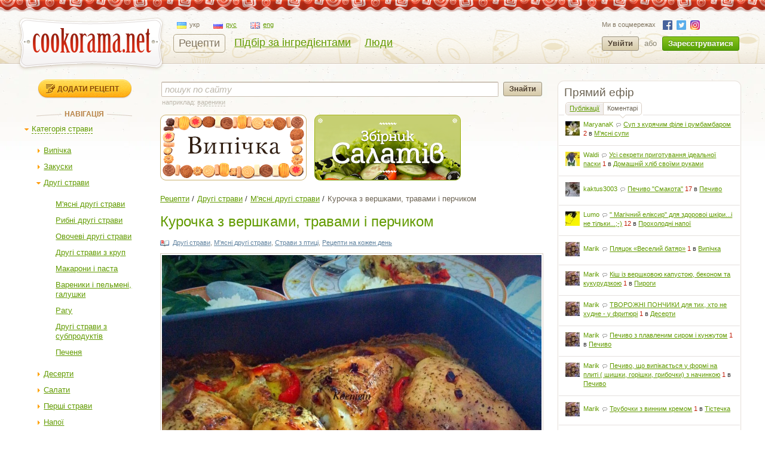

--- FILE ---
content_type: text/html; charset=utf-8
request_url: https://cookorama.net/uk/myasni-drugi-stravy/kurochka-z-vershkamy-travamy-i-perchykom.html
body_size: 28450
content:
<!DOCTYPE html PUBLIC "-//W3C//DTD XHTML 1.0 Strict//EN" "http://www.w3.org/TR/xhtml1/DTD/xhtml1-strict.dtd">
<html xmlns="http://www.w3.org/1999/xhtml" lang="uk" xml:lang="uk" xmlns:og="http://ogp.me/ns#">
<head>
            
            <script async src="https://www.googletagmanager.com/gtag/js?id=G-1S7XV9378M"></script>
            <script>
              window.dataLayer = window.dataLayer || [];
              function gtag(){dataLayer.push(arguments);}
              gtag('js', new Date());

              gtag('config', 'G-1S7XV9378M');
            </script>
        
        
            <meta property="fb:app_id" content="111906118872360" />
        <meta property="og:type" content="artile" />
        <meta property="og:title" content="Курочка з вершками, травами і перчиком" />
        <meta property="og:image" content="https://img.cookorama.net/uploads/images/00/40/09/2015/07/08/ee151b_size.jpg" />        
            <link rel="alternate" hreflang="ru" href="https://cookorama.net/ru/myasnye-vtorye-blyuda/kurochka-so-slivkami-travami-i-perchikom.html" />
    <link rel="alternate" hreflang="uk" href="https://cookorama.net/uk/myasni-drugi-stravy/kurochka-z-vershkamy-travamy-i-perchykom.html" />

	<meta http-equiv="content-type" content="text/html; charset=utf-8" />
	<meta name="description" content="Як готувати Курочка з вершками, травами і перчиком в домашніх умовах ✅ Рецепт з фото крок за кроком з розділу М&amp;#039;ясні другі страви  ⭐ Кращі кулінарні страви на сайті Cookorama.net" />
	<meta name="keywords" content="Курочка з вершками, травами і перчиком, курочка з вершками,курка з травами,курка з перчиком,курка" />
    <meta name="viewport" content="width=device-width, user-scalable=no, initial-scale=1.0, maximum-scale=1.0, minimum-scale=1.0"/>
    <meta name="google-play-app" content="app-id=com.stfalcon.cookorama">
    <link rel="android-touch-icon" href="https://lh6.ggpht.com/iG0Ro4lVL3SMw7_uM1lTFLqy8jpi0sdW2_hu8SCR_Cd9GP9xuiQEW8HAWB0l30H9Vw=w57" />
	<link rel='stylesheet' type='text/css' href='https://static.cookorama.net/templates/cache/cookorama/2d7dd0c5b4833e5830e4c32e6de1b5a0.css' />
<!--[if gte IE 7]><link rel='stylesheet' type='text/css' href='https://cookorama.net/templates/skin/cookorama/css/ie.css' /><![endif]-->
<!--[if IE 6]><link rel='stylesheet' type='text/css' href='https://cookorama.net/templates/skin/cookorama/css/ie6.css' /><![endif]-->
<!--[if IE 7]><link rel='stylesheet' type='text/css' href='https://cookorama.net/templates/skin/cookorama/css/ie7.css' /><![endif]-->
<!--[if gt IE 6]><link rel='stylesheet' type='text/css' href='https://cookorama.net/templates/skin/cookorama/css/simple_comments.css' /><![endif]-->

	<link href="https://cookorama.net/templates/skin/cookorama/images/favicon.ico" rel="shortcut icon" />
	<link rel="search" type="application/opensearchdescription+xml" href="https://cookorama.net/uk/search/opensearch/" title="Кукорама — смачні рецепти!" />
            <title>Курочка з вершками, травами і перчиком / М'ясні другі страви / Кукорама — смачні рецепти!</title>
        <link rel="canonical" href="https://cookorama.net/uk/myasni-drugi-stravy/kurochka-z-vershkamy-travamy-i-perchykom.html" />
    
			<link rel="alternate" type="application/rss+xml" href="https://cookorama.net/uk/rss/comments/16655/" title="Курочка з вершками, травами і перчиком" />
	
    <script>
        var DIR_WEB_ROOT='https://cookorama.net';
        var DIR_STATIC_SKIN='https://cookorama.net/templates/skin/cookorama';
        var BLOG_USE_TINYMCE='';
        var TALK_RELOAD_PERIOD='20000';
        var TALK_RELOAD_REQUEST='60';
        var TALK_RELOAD_MAX_ERRORS='4';
        var LIVESTREET_SECURITY_KEY = '0615666d9e39d12529e2daf383e4b97c';

        var TINYMCE_LANG='en';
                TINYMCE_LANG='uk';
        
        var aRouter=new Array();
                aRouter['error']='https://cookorama.net/uk/error/';
                aRouter['registration']='https://cookorama.net/uk/registration/';
                aRouter['profile']='https://cookorama.net/uk/profile/';
                aRouter['my']='https://cookorama.net/uk/my/';
                aRouter['blog']='https://cookorama.net/uk/';
                aRouter['personal_blog']='https://cookorama.net/uk/personal_blog/';
                aRouter['top']='https://cookorama.net/uk/top/';
                aRouter['index']='https://cookorama.net/uk/index/';
                aRouter['new']='https://cookorama.net/uk/new/';
                aRouter['topic']='https://cookorama.net/uk/topic/';
                aRouter['login']='https://cookorama.net/uk/login/';
                aRouter['people']='https://cookorama.net/uk/people/';
                aRouter['settings']='https://cookorama.net/uk/settings/';
                aRouter['tag']='https://cookorama.net/uk/tag/';
                aRouter['talk']='https://cookorama.net/uk/talk/';
                aRouter['comments']='https://cookorama.net/uk/comments/';
                aRouter['rss']='https://cookorama.net/uk/rss/';
                aRouter['link']='https://cookorama.net/uk/link/';
                aRouter['question']='https://cookorama.net/uk/question/';
                aRouter['blogs']='https://cookorama.net/uk/blogs/';
                aRouter['search']='https://cookorama.net/uk/search/';
                aRouter['admin']='https://cookorama.net/uk/admin/';
                aRouter['openid_login']='https://cookorama.net/uk/openid_login/';
                aRouter['openid_settings']='https://cookorama.net/uk/openid_settings/';
                aRouter['banner']='https://cookorama.net/uk/banner/';
                aRouter['friends']='https://cookorama.net/uk/friends/';
                aRouter['page']='https://cookorama.net/uk/page/';
                aRouter['mailing']='https://cookorama.net/uk/mailing/';
                aRouter['ajax']='https://cookorama.net/uk/ajax/';
                aRouter['facebook']='https://cookorama.net/uk/facebook/';
                aRouter['language']='https://cookorama.net/uk/language/';
                aRouter['ingridient']='https://cookorama.net/uk/ingridient/';
                aRouter['ingredient']='https://cookorama.net/uk/ingredient/';
                aRouter['ingredients']='https://cookorama.net/uk/ingredients/';
                aRouter['openidcmt']='https://cookorama.net/uk/openidcmt/';
                aRouter['snippet']='https://cookorama.net/uk/snippet/';
                aRouter['filter']='https://cookorama.net/uk/filter/';
                aRouter['cookorama-admin']='https://cookorama.net/uk/cookorama-admin/';
                aRouter['api']='https://cookorama.net/uk/api/';
                aRouter['latest']='https://cookorama.net/uk/latest/';
                aRouter['sitemap']='https://cookorama.net/uk/sitemap/';
            </script>

	<script type='text/javascript' src='https://static.cookorama.net/templates/cache/cookorama/4b9ae82a56282aa6f3d76ccfb728ad79.js'></script>
<!--[if IE]><script type='text/javascript' src='https://cookorama.net/engine/lib/external/MooTools_1.2/plugs/Piechart/moocanvas.js'></script><![endif]-->

    
        <script>
            var tinyMCE=false;
            var msgErrorBox=new Roar({
                        position: 'upperRight',
                        className: 'roar-error',
                        margin: {x: 30, y: 10}
                    });
            var msgNoticeBox=new Roar({
                        position: 'upperRight',
                        className: 'roar-notice',
                        margin: {x: 30, y: 10}
                    });
        </script>
    

    
	    <link rel="canonical" href="https://cookorama.net/uk/myasni-drugi-stravy/kurochka-z-vershkamy-travamy-i-perchykom.html"/>


            <script data-ad-client="ca-pub-3617707839468603" async src="https://pagead2.googlesyndication.com/pagead/js/adsbygoogle.js"></script>
    </head>

<body onload="prettyPrint()">


<!-- SearchAutoCompleter plugin -->
<script>
  var SAC_AutoSubmit = false;
  var SAC_AutoSelect = "pick";
  var SAC_MinCharsCount = "3";
</script>
<!-- /SearchAutoCompleter plugin -->

<div id="debug" style="border: 2px #dd0000 solid; display: none;"></div>

<div id="container_wrapper" class="container_wrapper-with-banner">
    <div id="top-line"></div>
    <div id="container">
                    <!-- Header -->
		<div style="display: none;">
		<div class="login-popup" id="login-form">
			<div class="login-popup-top"><a href="#" class="close-block" onclick="return false;"></a></div>
			<div class="content">
				<form action="https://cookorama.net/uk/login/" method="POST">
                    <div class="login-message" style="display: none;">Ми зможемо врахувати ваш голос якшо ви авторизуєтесь на сайті.</div>
					<div class="with-bg login-popup__title"><span>Швидкий вхід</span></div>
					<span class="input-note" style="padding-bottom:5px;">Оберіть сайт, на якому ви вже зареєстровані</span>
					<div id="openid_block" class="opidb">
<!--style="width: 180px;"-->
<table>
<tr>
<td>
<a style="display:inline-block;width:40px;height:40px;margin:0 10px;background:url(https://cookorama.net/plugins/openid/templates/skin/cookorama/img/auth-icons.png) -40px 0" href="#" onclick="fb_open()" rel="open_facebook"title="Увійти використовуючи Facebook"></a>
<a style="display:inline-block;width:40px;height:40px;margin:0 10px;background:url(https://cookorama.net/plugins/openid/templates/skin/cookorama/img/auth-icons.png) -80px 0"  href="#" onclick="javascript: openid_vk()" title="Увійти використовуючи ВКонтакте"></a>
<a style="display:inline-block;width:40px;height:40px;margin:0 10px;background:url(https://cookorama.net/plugins/openid/templates/skin/cookorama/img/auth-icons.png) -120px 0" href="#" onclick="javascript: openid_twitter()" title="Увійти використовуючи Twitter"></a>
<a style="display:inline-block;width:40px;height:40px;margin:0 10px;background:url(https://cookorama.net/plugins/openid/templates/skin/cookorama/img/auth-icons.png) -0px 0" href="#" onclick="javascript: openid_google()" title="Увійти використовуючи Google"></a>
<a style="display:inline-block;width:40px;height:40px;margin:0 10px;background:url(https://cookorama.net/plugins/openid/templates/skin/cookorama/img/auth-icons.png) -160px 0" href="#" onclick="javascript: openid_yandex()" title="Увійти використовуючи Yandex"></a>
<a style="display:inline-block;width:40px;height:40px;margin:0 10px;background:url(https://cookorama.net/plugins/openid/templates/skin/cookorama/img/auth-icons.png) -200px 0" href="#" onclick="javascript: openid_od(this)" title="Увійти використовуючи Odnoklasniki"></a>
<div style="display:none;"><a style="font-size: 11px;" href="#" onclick="document.getElementById('openid_manual').className = (document.getElementById('openid_manual').className=='hidden')?'':'hidden';">Указать OpenId</a></div>
</td>
</tr>
</table>
<div id="openid_manual" class="hidden">
<div class="lite-note" style="margin-top: 5px;" ><label for="login-input">OpenID</label>
<br>
<input type="text" class="input-text" maxlength="255" name="open_login" id="open_login" style="width: 300px;"/>
<input type="hidden" name="submit_open_login" id="submit_open_login_hidden" value="go"/>
<input type="hidden" value="" name="return" id="rreturn" />
<button onclick="authRedir();return false;"  type="button" name="openid_button" class="button"><span><em>Увійти</em></span></button>
</div>
</div>
<div id="vk_api_transport"></div>
<script>
    var openApiPath = 'https://cookorama.net'+'/js/openapi.min.js?34';
</script>

<script type="text/javascript">
    //Функция асинхронной загрузки
    (function() {
        function g() {
            window.asyncLoad(openApiPath, function(){});
        }
        window.addEventListener ? window.addEventListener("load", g, !1) : window.attachEvent && window.attachEvent("onload", g)
    })();

</script>


<script>
var sVkTransportPath='/plugins/openid/include/xd_receiver.html';
var iVkAppId='1870314';
var sVkLoginPath='https://cookorama.net/uk/login/'+'openid/vk/';
var fbAppId='111906118872360';
var googleAppId='343385474245-fa41uf2qcsuf8ov9c2i0softc28plpa9.apps.googleusercontent.com';
var fbLoginPath='https://cookorama.net/uk/login/'+'openid/fb/';
var googleLoginPath='https://cookorama.net'+'/ru/login/openid/google/';
var sTwitterLoginPath='https://cookorama.net/uk/login/'+'openid/twitter/?authorize=1';
var base_redir_url = "https://cookorama.net/uk/login/openid/enter/";
var odAppId='177268736';
var odLoginPath='https://cookorama.net/uk/login/'+'openid/od/';


	function getEl(id) {
		return document.getElementById(id);
	}

	function openid_yandex() {
		getEl('open_login').value='openid.yandex.ru';		
		authRedir();

	}
	
	function openid_rambler() {
		getEl('open_login').value='rambler.ru';		
		authRedir();
	}
	
	function openid_google() {
        var redirect = encodeURIComponent(googleLoginPath);
        window.location = 'https://accounts.google.com/o/oauth2/auth?scope=openid%20email%20profile&redirect_uri=' + redirect +
            '&response_type=code&client_id=' + googleAppId;
	}
	function authRedir(){
		str = base_redir_url+"?submit_open_login=go&open_login="+getEl('open_login').value+"&return="+getEl('rreturn').value;
		window.location = str;

	}


	function openid_vk() {
        var localVK = VK;
        localVK.init({apiId: iVkAppId, nameTransportPath: sVkTransportPath});
        localVK.Auth.login(function(response) {
			if (response.session) {
				window.location = sVkLoginPath;
			}
		});		
	}

    function openid_od(el) {
        window.location = 'http://www.odnoklassniki.ru/oauth/authorize?client_id=' + odAppId + '&scope=SET%20STATUS;VALUABLE%20ACCESS&response_type=code&redirect_uri=' + odLoginPath;
    }

   var w;
   function fb_open() {
      
	  window.location = 'https://www.facebook.com/dialog/oauth?client_id='+fbAppId+'&redirect_uri='+fbLoginPath;

	  }
	 function openid_twitter() {
		window.location = sTwitterLoginPath;
	}
</script>



</div>
					<div style="padding-bottom:40px;"></div>
					<div class="standh login-popup__title"><span>Вхід з паролем</span></div>
					<div class="lite-note"><a href="https://cookorama.net/uk/registration/">Зареєструватися</a><label for="">Логін або e-mail</label></div>
					<p><input type="text" class="input-text" name="login" tabindex="1" id="login-input"/></p>
					<div class="lite-note"><a href="https://cookorama.net/uk/login/reminder/" tabindex="-1">Нагадати пароль</a><label for="">Пароль</label></div>
					<p><input type="password" name="password" class="input-text" tabindex="2" /></p>
					
					<div class="lite-note"><button type="submit" onfocus="blur()"><span><em>Увійти</em></span></button><label for="" class="input-checkbox"><input type="checkbox" name="remember" checked tabindex="3" >Запам'ятати мене</label></div>
					<input type="hidden" name="submit_login">
				</form>
			</div>
			<div class="login-popup-bottom"></div>
		</div>
	</div>
	
	<div id="header">
		<div class="header-inside">
			<div class="icon-nav">
				<span class="icon-nav__line"></span>
				<span class="icon-nav__line"></span>
				<span class="icon-nav__line"></span>
			</div>
                                                    																				<noindex>
				<a href="https://cookorama.net/uk" rel="nofollow" class="logo">
					<img id="iePNG" src="https://cookorama.net/templates/skin/cookorama/images/logo.png" alt="Cookorama.net"/>
				</a>
			</noindex>

		<div class="menu-line">
			<ul class="lang-menu">
                                <li class="current">
                    <a class="uk" href="https://cookorama.net/uk/">
                        <span class="ico"></span><span class="text">укр</span>
                    </a>
                </li>
                                <li >
                    <a class="ru" href="https://cookorama.net/ru/">
                        <span class="ico"></span><span class="text">рус</span>
                    </a>
                </li>
                                <li >
                    <a class="en" href="https://cookorama.net/en/">
                        <span class="ico"></span><span class="text">eng</span>
                    </a>
                </li>
                			</ul>
			<div style="clear:both"></div>
			<ul class="nav-main">
				<li class="active"><a href="https://cookorama.net/uk/">Рецепти</a></li>
				<li ><a href="https://cookorama.net/uk/ingredients/">Підбір за інгредієнтами</a></li>
				<li ><a href="https://cookorama.net/uk/people/">Люди</a></li>

				
			</ul>
		</div>
				<div class="profile guest">
		    <ul class="social-list small">
		        <li>Ми в соцмережах</li>
		        		        <li><a rel="nofollow" class="fb" href="https://www.facebook.com/cookorama" target="_blank"></a></li>
		        <li><a rel="nofollow" class="tw" href="https://twitter.com/cookorama" target="_blank"></a></li>
				<li><a rel="nofollow" class="in" href="https://www.instagram.com/cookorama" target="_blank"></a></li>
		    </ul>
            <a href="https://cookorama.net/uk/login/" rel="nofollow" class="log" onclick="return showLoginForm();">
                Увійти
            </a>
            <div>або</div>
            <a href="https://cookorama.net/uk/registration/" rel="nofollow" class="reg">
                Зареєструватися
            </a>
		</div>
		
		</div>
		<div class="mobile-menu">
			<span class="mobile-menu__close"></span>
			<div class="mobile-menu__list">
				<ul class="nav-main">
					<li class="active"><a
								href="https://cookorama.net/uk/">Рецепти</a></li>
					<li ><a
								href="https://cookorama.net/uk/ingredients/">Підбір за інгредієнтами</a></li>
					<li ><a
								href="https://cookorama.net/uk/people/">Люди</a></li>
                    
				</ul>
				<div id="left-sidebar">
                                                                                                                                <div class="write">
    <a href="https://cookorama.net/uk/topic/add/" alt="Додати рецепт" title="Додати рецепт" class="button small">
        Додати рецепт
    </a>
</div>
                                                                                                                                            <div class="block tree">
    <div class="tl"><div class="tr"></div></div>
    <div class="cl"><div class="cr">
	<div class="nav-title"><span>Навігація</span></div>
		<div class="menutree">
			<ul class="active level0">
				
		<li class="level0 ">
					<div class="active" id="dmob-1019" onclick="reverseMenu('mob-1019')"></div>
                                              <a class="regular dashed" href="#" onclick="reverseMenu('mob-1019'); return false;">Категорія страви</a>
                          			<ul class="active level1" id="mmob-1019">
                
		<li class="level1 ">
					<div class="regular" id="dmob-7" onclick="reverseMenu('mob-7')"></div>
           			   		   					   		<a class="regular" href="https://cookorama.net/uk/vypichka/">Випічка</a>
			   	            			<ul class="regular level2" id="mmob-7">
                
		<li class="level2 ">
					<div class="end"></div>
            													<a class="regular" href="https://cookorama.net/uk/bulochky/">Булочки</a>
				            			</li>
    		<li class="level2 ">
					<div class="end"></div>
            													<a class="regular" href="https://cookorama.net/uk/torty/">Торти</a>
				            			</li>
    		<li class="level2 ">
					<div class="end"></div>
            													<a class="regular" href="https://cookorama.net/uk/pechyvo/">Печиво</a>
				            			</li>
    		<li class="level2 ">
					<div class="end"></div>
            													<a class="regular" href="https://cookorama.net/uk/mlynci/">Млинці</a>
				            			</li>
    		<li class="level2 ">
					<div class="end"></div>
            													<a class="regular" href="https://cookorama.net/uk/tistechka/">Тістечка</a>
				            			</li>
    		<li class="level2 ">
					<div class="end"></div>
            													<a class="regular" href="https://cookorama.net/uk/domashnij-hlib-svoyimy-rukamy/">Домашній хліб своїми руками</a>
				            			</li>
    		<li class="level2 ">
					<div class="end"></div>
            													<a class="regular" href="https://cookorama.net/uk/keksy-i-mafiny/">Кекси і мафіни</a>
				            			</li>
    		<li class="level2 ">
					<div class="end"></div>
            													<a class="regular" href="https://cookorama.net/uk/pyrogy/">Пироги</a>
				            			</li>
    		<li class="level2 ">
					<div class="end"></div>
            													<a class="regular" href="https://cookorama.net/uk/zapikanka/">Запіканки</a>
				            			</li>
    		<li class="level2 ">
					<div class="end"></div>
            													<a class="regular" href="https://cookorama.net/uk/pyrizhky-ta-pyrogy-z-solonoyu-nachynkoyu/">Пиріжки та пироги з солоною начинкою</a>
				            			</li>
    		<li class="level2 hide_until">
					<div class="end"></div>
            													<a class="regular" href="https://cookorama.net/uk/pyrizhky/">Пиріжки</a>
				            			</li>
    		<li class="level2 hide_until">
					<div class="end"></div>
            													<a class="regular" href="https://cookorama.net/uk/biskvity/">Бісквіти</a>
				            			</li>
    		<li class="level2 hide_until">
					<div class="end"></div>
            													<a class="regular" href="https://cookorama.net/uk/pitsa/">Піца</a>
				            			</li>
    		<li class="level2 hide_until">
					<div class="end"></div>
            													<a class="regular" href="https://cookorama.net/uk/tisto/">Тісто</a>
				            			</li>
    		<li class="level2 hide_until">
					<div class="end"></div>
            													<a class="regular" href="https://cookorama.net/uk/vafli/">Вафлі</a>
				            			</li>
       <li class="show_more"><a href="">показати ще</a> <a href="" class="hide_more">сховати</a></li>  			</ul>
			</li>
    		<li class="level1 ">
					<div class="regular" id="dmob-5" onclick="reverseMenu('mob-5')"></div>
           			   		   					   		<a class="regular" href="https://cookorama.net/uk/zakusky/">Закуски</a>
			   	            			<ul class="regular level2" id="mmob-5">
                
		<li class="level2 ">
					<div class="end"></div>
            													<a class="regular" href="https://cookorama.net/uk/zakusky-myasni/">Закуски м'ясні</a>
				            			</li>
    		<li class="level2 ">
					<div class="end"></div>
            													<a class="regular" href="https://cookorama.net/uk/zakusky-ovochevi/">Закуски овочеві</a>
				            			</li>
    		<li class="level2 ">
					<div class="end"></div>
            													<a class="regular" href="https://cookorama.net/uk/holodni-zakusky/">Холодні закуски</a>
				            			</li>
    		<li class="level2 ">
					<div class="end"></div>
            													<a class="regular" href="https://cookorama.net/uk/garyachi-zakusky/">Гарячі закуски</a>
				            			</li>
    		<li class="level2 ">
					<div class="end"></div>
            													<a class="regular" href="https://cookorama.net/uk/zakusky-rybni/">Закуски рибні</a>
				            			</li>
    		<li class="level2 ">
					<div class="end"></div>
            													<a class="regular" href="https://cookorama.net/uk/legki-zakusky/">Легкі закуски</a>
				            			</li>
    		<li class="level2 ">
					<div class="end"></div>
            													<a class="regular" href="https://cookorama.net/uk/buterbrody-i-kanapky/">Бутерброди і канапки</a>
				            			</li>
    		<li class="level2 ">
					<div class="end"></div>
            													<a class="regular" href="https://cookorama.net/uk/zakusky-do-pyva/">Закуски до пива</a>
				            			</li>
    		<li class="level2 ">
					<div class="end"></div>
            													<a class="regular" href="https://cookorama.net/uk/sushi/">Суші</a>
				            			</li>
      			</ul>
			</li>
    		<li class="level1 ">
					<div class="active" id="dmob-4" onclick="reverseMenu('mob-4')"></div>
           			   		   					   		<a class="regular" href="https://cookorama.net/uk/drugi-stravy/">Другі страви</a>
			   	            			<ul class="active level2" id="mmob-4">
                
		<li class="level2 ">
					<div class="end"></div>
            													<a class="regular" href="https://cookorama.net/uk/myasni-drugi-stravy/">М'ясні другі страви</a>
				            			</li>
    		<li class="level2 ">
					<div class="end"></div>
            													<a class="regular" href="https://cookorama.net/uk/rybni-drugi-stravy/">Рибні другі страви</a>
				            			</li>
    		<li class="level2 ">
					<div class="end"></div>
            													<a class="regular" href="https://cookorama.net/uk/ovochevi-drugi-stravy/">Овочеві другі страви</a>
				            			</li>
    		<li class="level2 ">
					<div class="end"></div>
            													<a class="regular" href="https://cookorama.net/uk/drugi-stravy-z-krup/">Другі страви з круп</a>
				            			</li>
    		<li class="level2 ">
					<div class="end"></div>
            													<a class="regular" href="https://cookorama.net/uk/makarony-pasta/">Макарони і паста</a>
				            			</li>
    		<li class="level2 ">
					<div class="end"></div>
            													<a class="regular" href="https://cookorama.net/uk/varenyky-pelmeni-galushky/">Вареники і пельмені, галушки</a>
				            			</li>
    		<li class="level2 ">
					<div class="end"></div>
            													<a class="regular" href="https://cookorama.net/uk/ragu/">Рагу</a>
				            			</li>
    		<li class="level2 ">
					<div class="end"></div>
            													<a class="regular" href="https://cookorama.net/uk/drugi-stravy-z-subproduktiv/">Другі страви з субпродуктів</a>
				            			</li>
    		<li class="level2 ">
					<div class="end"></div>
            													<a class="regular" href="https://cookorama.net/uk/pechenya/">Печеня</a>
				            			</li>
      			</ul>
			</li>
    		<li class="level1 ">
					<div class="regular" id="dmob-15" onclick="reverseMenu('mob-15')"></div>
           			   		   					   		<a class="regular" href="https://cookorama.net/uk/deserty/">Десерти</a>
			   	            			<ul class="regular level2" id="mmob-15">
                
		<li class="level2 ">
					<div class="end"></div>
            													<a class="regular" href="https://cookorama.net/uk/fruktovi-deserty/">Фруктові десерти</a>
				            			</li>
    		<li class="level2 ">
					<div class="end"></div>
            													<a class="regular" href="https://cookorama.net/uk/solodoschi-cukerky/">Солодощі та цукерки</a>
				            			</li>
    		<li class="level2 ">
					<div class="end"></div>
            													<a class="regular" href="https://cookorama.net/uk/torty-bez-vypichky/">Торти без випічки</a>
				            			</li>
    		<li class="level2 ">
					<div class="end"></div>
            													<a class="regular" href="https://cookorama.net/uk/tistechka-bez-vypichky/">Тістечка без випічки</a>
				            			</li>
    		<li class="level2 ">
					<div class="end"></div>
            													<a class="regular" href="https://cookorama.net/uk/morozyvo/">Морозиво</a>
				            			</li>
    		<li class="level2 ">
					<div class="end"></div>
            													<a class="regular" href="https://cookorama.net/uk/zhele/">Желе</a>
				            			</li>
    		<li class="level2 ">
					<div class="end"></div>
            													<a class="regular" href="https://cookorama.net/uk/krem/">Крем</a>
				            			</li>
    		<li class="level2 ">
					<div class="end"></div>
            													<a class="regular" href="https://cookorama.net/uk/prykrasy-dlya-tortiv/">Прикраси для тортів</a>
				            			</li>
      			</ul>
			</li>
    		<li class="level1 ">
					<div class="regular" id="dmob-23" onclick="reverseMenu('mob-23')"></div>
           			   		   					   		<a class="regular" href="https://cookorama.net/uk/salaty/">Салати</a>
			   	            			<ul class="regular level2" id="mmob-23">
                
		<li class="level2 ">
					<div class="end"></div>
            													<a class="regular" href="https://cookorama.net/uk/ovochevi-salaty/">Овочеві салати</a>
				            			</li>
    		<li class="level2 ">
					<div class="end"></div>
            													<a class="regular" href="https://cookorama.net/uk/myasni-salaty/">М'ясні салати</a>
				            			</li>
    		<li class="level2 ">
					<div class="end"></div>
            													<a class="regular" href="https://cookorama.net/uk/rybni-salaty/">Рибні салати</a>
				            			</li>
    		<li class="level2 ">
					<div class="end"></div>
            													<a class="regular" href="https://cookorama.net/uk/salaty-z-moreproduktiv/">Салати з морепродуктів</a>
				            			</li>
    		<li class="level2 ">
					<div class="end"></div>
            													<a class="regular" href="https://cookorama.net/uk/salaty-koktejli/">Салати-коктейлі</a>
				            			</li>
      			</ul>
			</li>
    		<li class="level1 ">
					<div class="regular" id="dmob-6" onclick="reverseMenu('mob-6')"></div>
           			   		   					   		<a class="regular" href="https://cookorama.net/uk/pershi-stravy/">Перші страви</a>
			   	            			<ul class="regular level2" id="mmob-6">
                
		<li class="level2 ">
					<div class="end"></div>
            													<a class="regular" href="https://cookorama.net/uk/ovochevi-supy/">Овочеві супи</a>
				            			</li>
    		<li class="level2 ">
					<div class="end"></div>
            													<a class="regular" href="https://cookorama.net/uk/myasni-supy/">М'ясні супи</a>
				            			</li>
    		<li class="level2 ">
					<div class="end"></div>
            													<a class="regular" href="https://cookorama.net/uk/supy-pyure/">Супи-пюре</a>
				            			</li>
    		<li class="level2 ">
					<div class="end"></div>
            													<a class="regular" href="https://cookorama.net/uk/holodni-supy/">Холодні супи</a>
				            			</li>
    		<li class="level2 ">
					<div class="end"></div>
            													<a class="regular" href="https://cookorama.net/uk/rybni-supy/">Рибні супи</a>
				            			</li>
    		<li class="level2 ">
					<div class="end"></div>
            													<a class="regular" href="https://cookorama.net/uk/krem-supy/">Крем-супи</a>
				            			</li>
    		<li class="level2 ">
					<div class="end"></div>
            													<a class="regular" href="https://cookorama.net/uk/molochni-supy/">Молочні супи</a>
				            			</li>
      			</ul>
			</li>
    		<li class="level1 ">
					<div class="regular" id="dmob-14" onclick="reverseMenu('mob-14')"></div>
           			   		   					   		<a class="regular" href="https://cookorama.net/uk/napoyi/">Напої</a>
			   	            			<ul class="regular level2" id="mmob-14">
                
		<li class="level2 ">
					<div class="end"></div>
            													<a class="regular" href="https://cookorama.net/uk/garyachi-napoyi/">Гарячі напої</a>
				            			</li>
    		<li class="level2 ">
					<div class="end"></div>
            													<a class="regular" href="https://cookorama.net/uk/proholodni-napoyi/">Прохолодні напої</a>
				            			</li>
    		<li class="level2 ">
					<div class="end"></div>
            													<a class="regular" href="https://cookorama.net/uk/kava/">Кава</a>
				            			</li>
    		<li class="level2 ">
					<div class="end"></div>
            													<a class="regular" href="https://cookorama.net/uk/koktejli/">Коктейлі</a>
				            			</li>
    		<li class="level2 ">
					<div class="end"></div>
            													<a class="regular" href="https://cookorama.net/uk/alkogolni-napoyi/">Алкогольні напої</a>
				            			</li>
    		<li class="level2 ">
					<div class="end"></div>
            													<a class="regular" href="https://cookorama.net/uk/kompoty/">Компоти</a>
				            			</li>
    		<li class="level2 ">
					<div class="end"></div>
            													<a class="regular" href="https://cookorama.net/uk/molochni-napoyi/">Молочні напої</a>
				            			</li>
      			</ul>
			</li>
    		<li class="level1 ">
					<div class="regular" id="dmob-334" onclick="reverseMenu('mob-334')"></div>
           			   		   					   		<a class="regular" href="https://cookorama.net/uk/konservaciya/">Консервація</a>
			   	            			<ul class="regular level2" id="mmob-334">
                
		<li class="level2 ">
					<div class="end"></div>
            													<a class="regular" href="https://cookorama.net/uk/ovocheva-konservaciya/">Овочева консервація</a>
				            			</li>
    		<li class="level2 ">
					<div class="end"></div>
            													<a class="regular" href="https://cookorama.net/uk/varennya-i-povydla/">Варення і повидла</a>
				            			</li>
    		<li class="level2 ">
					<div class="end"></div>
            													<a class="regular" href="https://cookorama.net/uk/fruktova-konservaciya/">Фруктова консервація</a>
				            			</li>
    		<li class="level2 ">
					<div class="end"></div>
            													<a class="regular" href="https://cookorama.net/uk/konservuvannya/">Консервування</a>
				            			</li>
    		<li class="level2 ">
					<div class="end"></div>
            													<a class="regular" href="https://cookorama.net/uk/myasna-konservaciya/">М'ясна консервація</a>
				            			</li>
      			</ul>
			</li>
    		<li class="level1 ">
					<div class="regular" id="dmob-78" onclick="reverseMenu('mob-78')"></div>
           			   		   					   		<a class="regular" href="https://cookorama.net/uk/sousy/">Соуси</a>
			   	            			<ul class="regular level2" id="mmob-78">
                
		<li class="level2 ">
					<div class="end"></div>
            													<a class="regular" href="https://cookorama.net/uk/sousy-do-myasa/">Соуси до м'яса</a>
				            			</li>
    		<li class="level2 ">
					<div class="end"></div>
            													<a class="regular" href="https://cookorama.net/uk/sousy-do-ovochiv/">Соуси до овочів</a>
				            			</li>
    		<li class="level2 ">
					<div class="end"></div>
            													<a class="regular" href="https://cookorama.net/uk/zapravky/">Заправки</a>
				            			</li>
    		<li class="level2 ">
					<div class="end"></div>
            													<a class="regular" href="https://cookorama.net/uk/solodki-sousy/">Солодкі соуси</a>
				            			</li>
    		<li class="level2 ">
					<div class="end"></div>
            													<a class="regular" href="https://cookorama.net/uk/gostri-sousy/">Гострі соуси</a>
				            			</li>
    		<li class="level2 ">
					<div class="end"></div>
            													<a class="regular" href="https://cookorama.net/uk/kyslo-solodki-sousy/">Кисло-солодкі соуси</a>
				            			</li>
    		<li class="level2 ">
					<div class="end"></div>
            													<a class="regular" href="https://cookorama.net/uk/sousy-do-ryby/">Соуси до риби</a>
				            			</li>
    		<li class="level2 ">
					<div class="end"></div>
            													<a class="regular" href="https://cookorama.net/uk/marynady/">Маринади</a>
				            			</li>
      			</ul>
			</li>
    		<li class="level1 ">
					<div class="regular" id="dmob-24823" onclick="reverseMenu('mob-24823')"></div>
           			   		   					   		<a class="regular" href="https://cookorama.net/uk/pravylne-harchuvannya/">Правильне харчування</a>
			   	            			<ul class="regular level2" id="mmob-24823">
                
		<li class="level2 ">
					<div class="end"></div>
            													<a class="regular" href="https://cookorama.net/uk/deserty-bez-cukru-vid-oksany-matviyevoyi/">Десерти без цукру від Оксани Матвєєвої</a>
				            			</li>
    		<li class="level2 ">
					<div class="end"></div>
            													<a class="regular" href="https://cookorama.net/uk/italijska-pasta-vid-yaro-pasta/">Італійська паста від Yaro Pasta</a>
				            			</li>
    		<li class="level2 ">
					<div class="end"></div>
            													<a class="regular" href="https://cookorama.net/uk/vegetarianski-recepty-yany-nazarchuk/">Вегетаріанські рецепти Яни Назарчук</a>
				            			</li>
    		<li class="level2 ">
					<div class="end"></div>
            													<a class="regular" href="https://cookorama.net/uk/recepty-pravylnogo-harchuvannya-oleny-yermolenko/">Рецепти правильного харчування Олени Єрмоленко</a>
				            			</li>
      			</ul>
			</li>
    		<li class="level1 ">
					<div class="end"></div>
            													<a class="regular" href="https://cookorama.net/uk/garniry/">Гарніри</a>
				            			</li>
    		<li class="level1 ">
					<div class="end"></div>
            													<a class="regular" href="https://cookorama.net/uk/kashi/">Каші</a>
				            			</li>
      			</ul>
			</li>
    		<li class="level0 ">
					<div class="regular" id="dmob-993" onclick="reverseMenu('mob-993')"></div>
                                              <a class="regular dashed" href="#" onclick="reverseMenu('mob-993'); return false;">Страви з...</a>
                          			<ul class="regular level1" id="mmob-993">
                
		<li class="level1 ">
					<div class="end"></div>
            													<a class="regular" href="https://cookorama.net/uk/stravy-z-myasa/">Страви з м'яса</a>
				            			</li>
    		<li class="level1 ">
					<div class="end"></div>
            													<a class="regular" href="https://cookorama.net/uk/boroshnyani-stravy/">Борошняні страви</a>
				            			</li>
    		<li class="level1 ">
					<div class="end"></div>
            													<a class="regular" href="https://cookorama.net/uk/stravy-z-ryby/">Страви з риби</a>
				            			</li>
    		<li class="level1 ">
					<div class="end"></div>
            													<a class="regular" href="https://cookorama.net/uk/stravy-z-krup/">Страви з круп</a>
				            			</li>
    		<li class="level1 ">
					<div class="end"></div>
            													<a class="regular" href="https://cookorama.net/uk/stravy-z-ptyci/">Страви з птиці</a>
				            			</li>
    		<li class="level1 ">
					<div class="end"></div>
            													<a class="regular" href="https://cookorama.net/uk/stravy-z-molochnyh-produktiv/">Страви з молочних продуктів</a>
				            			</li>
    		<li class="level1 ">
					<div class="end"></div>
            													<a class="regular" href="https://cookorama.net/uk/stravi-z-fruktiv/">Страви з фруктів</a>
				            			</li>
    		<li class="level1 ">
					<div class="end"></div>
            													<a class="regular" href="https://cookorama.net/uk/stravy-z-ovochiv/">Страви з овочів</a>
				            			</li>
    		<li class="level1 ">
					<div class="end"></div>
            													<a class="regular" href="https://cookorama.net/uk/stravy-z-yayec/">Cтрави з яєць</a>
				            			</li>
    		<li class="level1 ">
					<div class="end"></div>
            													<a class="regular" href="https://cookorama.net/uk/stravy-z-moreproduktiv/">Страви з морепродуктів</a>
				            			</li>
    		<li class="level1 ">
					<div class="end"></div>
            													<a class="regular" href="https://cookorama.net/uk/stravy-z-grybiv/">Страви з грибів</a>
				            			</li>
      			</ul>
			</li>
    		<li class="level0 ">
					<div class="regular" id="dmob-996" onclick="reverseMenu('mob-996')"></div>
                                              <a class="regular dashed" href="#" onclick="reverseMenu('mob-996'); return false;">Національна кухня</a>
                          			<ul class="regular level1" id="mmob-996">
                
		<li class="level1 ">
					<div class="end"></div>
            													<a class="regular" href="https://cookorama.net/uk/francuzska-kuhnya/">Французька кухня</a>
				            			</li>
    		<li class="level1 ">
					<div class="end"></div>
            													<a class="regular" href="https://cookorama.net/uk/ukrayinska-kuhnya/">Українська кухня</a>
				            			</li>
    		<li class="level1 ">
					<div class="end"></div>
            													<a class="regular" href="https://cookorama.net/uk/italijska-kuhnya/">Італійська кухня</a>
				            			</li>
    		<li class="level1 ">
					<div class="end"></div>
            													<a class="regular" href="https://cookorama.net/uk/ispanska-kuhnya/">Іспанська кухня</a>
				            			</li>
    		<li class="level1 ">
					<div class="end"></div>
            													<a class="regular" href="https://cookorama.net/uk/grecka-kuhnya/">Грецька кухня</a>
				            			</li>
    		<li class="level1 ">
					<div class="end"></div>
            													<a class="regular" href="https://cookorama.net/uk/anglijska-kuhnya/">Англійська кухня</a>
				            			</li>
    		<li class="level1 ">
					<div class="end"></div>
            													<a class="regular" href="https://cookorama.net/uk/gruzynska-kuhnya/">Грузинська кухня</a>
				            			</li>
    		<li class="level1 ">
					<div class="end"></div>
            													<a class="regular" href="https://cookorama.net/uk/polska-kuhnya/">Польська кухня</a>
				            			</li>
    		<li class="level1 ">
					<div class="end"></div>
            													<a class="regular" href="https://cookorama.net/uk/rosijska-kuhnya/">Російська кухня</a>
				            			</li>
    		<li class="level1 ">
					<div class="end"></div>
            													<a class="regular" href="https://cookorama.net/uk/nimecka-kuhnya/">Німецька кухня</a>
				            			</li>
    		<li class="level1 hide_until">
					<div class="end"></div>
            													<a class="regular" href="https://cookorama.net/uk/amerykanska-kuhnya/">Американська кухня</a>
				            			</li>
    		<li class="level1 hide_until">
					<div class="end"></div>
            													<a class="regular" href="https://cookorama.net/uk/indijska-kuhnya/">Індійська кухня</a>
				            			</li>
    		<li class="level1 hide_until">
					<div class="end"></div>
            													<a class="regular" href="https://cookorama.net/uk/yaponska-kuhnya/">Японська кухня</a>
				            			</li>
    		<li class="level1 hide_until">
					<div class="end"></div>
            													<a class="regular" href="https://cookorama.net/uk/ugorska-kuhnya/">Угорська кухня</a>
				            			</li>
    		<li class="level1 hide_until">
					<div class="end"></div>
            													<a class="regular" href="https://cookorama.net/uk/izrayilska-kuhnya/">Ізраїльська кухня</a>
				            			</li>
    		<li class="level1 hide_until">
					<div class="end"></div>
            													<a class="regular" href="https://cookorama.net/uk/kytajska-kuhnya/">Китайська кухня</a>
				            			</li>
    		<li class="level1 hide_until">
					<div class="end"></div>
            													<a class="regular" href="https://cookorama.net/uk/uzbecka-kuhnya/">Узбецька кухня</a>
				            			</li>
    		<li class="level1 hide_until">
					<div class="end"></div>
            													<a class="regular" href="https://cookorama.net/uk/turecka-kuhnya/">Турецька кухня</a>
				            			</li>
    		<li class="level1 hide_until">
					<div class="end"></div>
            													<a class="regular" href="https://cookorama.net/uk/meksykanska-kuhnya/">Мексиканська кухня</a>
				            			</li>
    		<li class="level1 hide_until">
					<div class="end"></div>
            													<a class="regular" href="https://cookorama.net/uk/cheska-kuhnya/">Чеська кухня</a>
				            			</li>
    		<li class="level1 hide_until">
					<div class="end"></div>
            													<a class="regular" href="https://cookorama.net/uk/tatarska-kuhnya/">Татарська кухня</a>
				            			</li>
    		<li class="level1 hide_until">
					<div class="end"></div>
            													<a class="regular" href="https://cookorama.net/uk/virmenska-kuhnya/">Вірменська кухня</a>
				            			</li>
    		<li class="level1 hide_until">
					<div class="end"></div>
            													<a class="regular" href="https://cookorama.net/uk/bolgarska-kuhnya/">Болгарська кухня</a>
				            			</li>
    		<li class="level1 hide_until">
					<div class="end"></div>
            													<a class="regular" href="https://cookorama.net/uk/norvezka-kuhnya/">Норвезька кухня</a>
				            			</li>
    		<li class="level1 hide_until">
					<div class="end"></div>
            													<a class="regular" href="https://cookorama.net/uk/shotlandska-kuhnya/">Шотландська кухня</a>
				            			</li>
    		<li class="level1 hide_until">
					<div class="end"></div>
            													<a class="regular" href="https://cookorama.net/uk/avstrijska-kuhnya/">Австрійська кухня</a>
				            			</li>
    		<li class="level1 hide_until">
					<div class="end"></div>
            													<a class="regular" href="https://cookorama.net/uk/tajska-kuhnya/">Тайська кухня</a>
				            			</li>
    		<li class="level1 hide_until">
					<div class="end"></div>
            													<a class="regular" href="https://cookorama.net/uk/biloruska-kuhnya/">Білоруська кухня</a>
				            			</li>
    		<li class="level1 hide_until">
					<div class="end"></div>
            													<a class="regular" href="https://cookorama.net/uk/golandska-kuhnya/">Голландська кухня</a>
				            			</li>
    		<li class="level1 hide_until">
					<div class="end"></div>
            													<a class="regular" href="https://cookorama.net/uk/belgijska/">Бельгійська кухня</a>
				            			</li>
    		<li class="level1 hide_until">
					<div class="end"></div>
            													<a class="regular" href="https://cookorama.net/uk/lytovska-kuhnya/">Литовська кухня</a>
				            			</li>
    		<li class="level1 hide_until">
					<div class="end"></div>
            													<a class="regular" href="https://cookorama.net/uk/tadzhycka-kuhnya/">Таджицька кухня</a>
				            			</li>
    		<li class="level1 hide_until">
					<div class="end"></div>
            													<a class="regular" href="https://cookorama.net/uk/portugalska-kuhnya/">Португальська кухня</a>
				            			</li>
    		<li class="level1 hide_until">
					<div class="end"></div>
            													<a class="regular" href="https://cookorama.net/uk/balkanska-kuhnya/">Балканська кухня</a>
				            			</li>
    		<li class="level1 hide_until">
					<div class="end"></div>
            													<a class="regular" href="https://cookorama.net/uk/azerbajdzhanska-kuhnya/">Азербайджанська кухня</a>
				            			</li>
    		<li class="level1 hide_until">
					<div class="end"></div>
            													<a class="regular" href="https://cookorama.net/uk/irakska-kuhnya/">Іракська кухня</a>
				            			</li>
    		<li class="level1 hide_until">
					<div class="end"></div>
            													<a class="regular" href="https://cookorama.net/uk/iranska-kuhnya/">Іранська кухня</a>
				            			</li>
       <li class="show_more"><a href="">показати ще</a> <a href="" class="hide_more">сховати</a></li>  			</ul>
			</li>
    		<li class="level0 ">
					<div class="regular" id="dmob-994" onclick="reverseMenu('mob-994')"></div>
                                              <a class="regular dashed" href="#" onclick="reverseMenu('mob-994'); return false;">Тип кухні</a>
                          			<ul class="regular level1" id="mmob-994">
                
		<li class="level1 ">
					<div class="end"></div>
            													<a class="regular" href="https://cookorama.net/uk/stravy-do-postu/">Страви до посту</a>
				            			</li>
    		<li class="level1 ">
					<div class="end"></div>
            													<a class="regular" href="https://cookorama.net/uk/vegetarianski-recepty/">Вегетаріанські рецепти</a>
				            			</li>
    		<li class="level1 ">
					<div class="end"></div>
            													<a class="regular" href="https://cookorama.net/uk/recepty-dlya-furshetu/">Рецепти для фуршету</a>
				            			</li>
    		<li class="level1 ">
					<div class="end"></div>
            													<a class="regular" href="https://cookorama.net/uk/snidanky/">Сніданки</a>
				            			</li>
    		<li class="level1 ">
					<div class="end"></div>
            													<a class="regular" href="https://cookorama.net/uk/dlya-ditej/">Для дітей</a>
				            			</li>
    		<li class="level1 ">
					<div class="end"></div>
            													<a class="regular" href="https://cookorama.net/uk/recepty-na-kozhen-den/">Рецепти на кожен день</a>
				            			</li>
    		<li class="level1 ">
					<div class="end"></div>
            													<a class="regular" href="https://cookorama.net/uk/recepty-dlya-piknika/">Рецепти для пікніка</a>
				            			</li>
    		<li class="level1 ">
					<div class="end"></div>
            													<a class="regular" href="https://cookorama.net/uk/diyetychni-stravy/">Дієтичні страви</a>
				            			</li>
    		<li class="level1 ">
					<div class="end"></div>
            													<a class="regular" href="https://cookorama.net/uk/molochna-kuhnya/">Молочна кухня</a>
				            			</li>
      			</ul>
			</li>
    		<li class="level0 ">
					<div class="regular" id="dmob-997" onclick="reverseMenu('mob-997')"></div>
                                              <a class="regular dashed" href="#" onclick="reverseMenu('mob-997'); return false;">Святковий стіл</a>
                          			<ul class="regular level1" id="mmob-997">
                
		<li class="level1 ">
					<div class="end"></div>
            													<a class="regular" href="https://cookorama.net/uk/novorichni-recepty/">Новорічні рецепти</a>
				            			</li>
    		<li class="level1 ">
					<div class="end"></div>
            													<a class="regular" href="https://cookorama.net/uk/rizdvyani-recepty/">Різдвяні рецепти</a>
				            			</li>
    		<li class="level1 ">
					<div class="end"></div>
            													<a class="regular" href="https://cookorama.net/uk/recepty-do-velykodnya/">Рецепти до Великодня</a>
				            			</li>
    		<li class="level1 ">
					<div class="end"></div>
            													<a class="regular" href="https://cookorama.net/uk/recepty-na-maslyanu/">Рецепти на Масляну</a>
				            			</li>
    		<li class="level1 ">
					<div class="end"></div>
            													<a class="regular" href="https://cookorama.net/uk/recepty-do-dnya-svyatogo-valentyna/">Рецепти до Дня Святого Валентина</a>
				            			</li>
    		<li class="level1 ">
					<div class="end"></div>
            													<a class="regular" href="https://cookorama.net/uk/recepty-na-yabluchnyj-spas/">Рецепти на Яблучний Спас</a>
				            			</li>
    		<li class="level1 ">
					<div class="end"></div>
            													<a class="regular" href="https://cookorama.net/uk/stravy-na-svyatvechir/">Страви на Святвечір</a>
				            			</li>
    		<li class="level1 ">
					<div class="end"></div>
            													<a class="regular" href="https://cookorama.net/uk/recepty-na-hellovin/">Рецепти на Хелловін</a>
				            			</li>
      			</ul>
			</li>
    		<li class="level0 ">
					<div class="regular" id="dmob-10" onclick="reverseMenu('mob-10')"></div>
                                              <a class="regular dashed" href="#" onclick="reverseMenu('mob-10'); return false;">Цікава інформація</a>
                          			<ul class="regular level1" id="mmob-10">
                
		<li class="level1 ">
					<div class="end"></div>
            													<a class="regular" href="https://cookorama.net/uk/biblioteka-kuharya/">Бібліотека кухаря</a>
				            			</li>
    		<li class="level1 ">
					<div class="end"></div>
            													<a class="regular" href="https://cookorama.net/uk/kulinarni-istoriyi/">Кулінарні історії</a>
				            			</li>
    		<li class="level1 ">
					<div class="end"></div>
            													<a class="regular" href="https://cookorama.net/uk/kulinarnyj-poradnyk/">Кулінарний порадник</a>
				            			</li>
    		<li class="level1 ">
					<div class="end"></div>
            													<a class="regular" href="https://cookorama.net/uk/kulinarni-miscya-ta-podiyi/">Кулінарні місця та події</a>
				            			</li>
    		<li class="level1 ">
					<div class="end"></div>
            													<a class="regular" href="https://cookorama.net/uk/usmishky/">Усмішки</a>
				            			</li>
    		<li class="level1 ">
					<div class="end"></div>
            													<a class="regular" href="https://cookorama.net/uk/frukty/">Фрукти</a>
				            			</li>
    		<li class="level1 ">
					<div class="end"></div>
            													<a class="regular" href="https://cookorama.net/uk/speciyi-prypravy-ta-pryanoschi/">Спеції, приправи та прянощі</a>
				            			</li>
    		<li class="level1 ">
					<div class="end"></div>
            													<a class="regular" href="https://cookorama.net/uk/porady-dlya-fotografiv-pochatkivciv/">Поради для фотографів-початківців</a>
				            			</li>
    		<li class="level1 ">
					<div class="end"></div>
            													<a class="regular" href="https://cookorama.net/uk/korysni-porady/">Корисні поради</a>
				            			</li>
    		<li class="level1 ">
					<div class="end"></div>
            													<a class="regular" href="https://cookorama.net/uk/sadivnyk-lyubytel/">Садівник-любитель</a>
				            			</li>
    		<li class="level1 ">
					<div class="end"></div>
            													<a class="regular" href="https://cookorama.net/uk/vorchun-na-kuhne/">Буркун на кухні</a>
				            			</li>
      			</ul>
			</li>
    		<li class="level0 ">
					<div class="regular" id="dmob-855" onclick="reverseMenu('mob-855')"></div>
                                              <a class="regular dashed" href="#" onclick="reverseMenu('mob-855'); return false;">Кулінарні ТВ-шоу</a>
                          			<ul class="regular level1" id="mmob-855">
                
		<li class="level1 ">
					<div class="end"></div>
            													<a class="regular" href="https://cookorama.net/uk/vse-bude-smachno/">Все буде смачно</a>
				            			</li>
    		<li class="level1 ">
					<div class="end"></div>
            													<a class="regular" href="https://cookorama.net/uk/vse-bude-dobre/">Все буде добре</a>
				            			</li>
    		<li class="level1 ">
					<div class="end"></div>
            													<a class="regular" href="https://cookorama.net/uk/pravylnyj-snidanok-ruslan-senichkin/">Правильний Сніданок - Руслан Сенічкін</a>
				            			</li>
    		<li class="level1 ">
					<div class="end"></div>
            													<a class="regular" href="https://cookorama.net/uk/mastershef-dity-ukrayina/">МастерШеф Діти. Україна</a>
				            			</li>
    		<li class="level1 ">
					<div class="end"></div>
            													<a class="regular" href="https://cookorama.net/uk/smakuyemo/">Смакуємо</a>
				            			</li>
    		<li class="level1 ">
					<div class="end"></div>
            													<a class="regular" href="https://cookorama.net/uk/na-nozhah/">На ножах</a>
				            			</li>
    		<li class="level1 ">
					<div class="end"></div>
            													<a class="regular" href="https://cookorama.net/uk/kraschyj-restoran-z-ruslanom-senichkin/">Кращий ресторан з Русланом Сенічкін</a>
				            			</li>
    		<li class="level1 ">
					<div class="end"></div>
            													<a class="regular" href="https://cookorama.net/uk/yuliya-vysocka/">Юлія Висоцька</a>
				            			</li>
    		<li class="level1 ">
					<div class="end"></div>
            													<a class="regular" href="https://cookorama.net/uk/snidanok-z-yuliyeyu-vysockoyu/">Сніданок з Юлією Висоцькою</a>
				            			</li>
    		<li class="level1 ">
					<div class="end"></div>
            													<a class="regular" href="https://cookorama.net/uk/mastershef-ukrayina-5/">МастерШеф Україна 5</a>
				            			</li>
    		<li class="level1 hide_until">
					<div class="end"></div>
            													<a class="regular" href="https://cookorama.net/uk/kartata-potata-dasha-malahova/">Kartata Potata - Даша Малахова</a>
				            			</li>
    		<li class="level1 hide_until">
					<div class="end"></div>
            													<a class="regular" href="https://cookorama.net/uk/vdoma-smachnishe-z-irynoyu-baktiaya/">Вдома смачніше з Іриною Бактіая</a>
				            			</li>
    		<li class="level1 hide_until">
					<div class="end"></div>
            													<a class="regular" href="https://cookorama.net/uk/yimo-vdoma-z-yuliyeyu-vysockoyu/">"Їмо вдома!" з Юлією Висоцькою</a>
				            			</li>
    		<li class="level1 hide_until">
					<div class="end"></div>
            													<a class="regular" href="https://cookorama.net/uk/kulinarna-shkola-yimo-vdoma/">Кулінарна школа «Їмо вдома!»</a>
				            			</li>
       <li class="show_more"><a href="">показати ще</a> <a href="" class="hide_more">сховати</a></li>  			</ul>
			</li>
    		<li class="level0 ">
					<div class="end"></div>
            													<a class="regular" href="https://cookorama.net/uk/cookorama/">Новини проекту</a>
				            			</li>
    		<li class="level0 ">
					<div class="end"></div>
            													<a class="regular" href="https://cookorama.net/uk/konkursy/">Конкурси</a>
				            			</li>
    		<li class="level0 ">
					<div class="end"></div>
            													<a class="regular" href="https://cookorama.net/uk/fleshmoby/">Флешмоби</a>
				            			</li>
      			</ul>	
		</div>
    </div></div>
    <div class="bl"><div class="br"></div></div>
</div>
                                                                                                                                            <div class="block social androip-app">
    <img loading="lazy" src="https://static.cookorama.net/images/app/cookorama_app2_uk.png" usemap="#navigation" width="160" height="350">
    <map name="navigation">
        <area href="https://play.google.com/store/apps/details?id=com.stfalcon.cookorama&referrer=utm_source%3Dcookorama" shape="poly" target="_blank" coords="15,245,148,244,149,285,17,289" />
        <area href="https://itunes.apple.com/ua/app/cookorama/id859998704?mt=8" shape="poly" target="_blank" coords="16,302,147,302,149,339,15,338" />
    </map>
</div>
                                                                                                    				</div>
				<ul class="social-list">
					<li>Ми в соцмережах</li>
										<li><a rel="nofollow" class="fb" href="https://www.facebook.com/cookorama" target="_blank"></a></li>
					<li><a rel="nofollow" class="tw" href="https://twitter.com/cookorama" target="_blank"></a></li>
					<li><a rel="nofollow" class="in" href="https://www.instagram.com/cookorama" target="_blank"></a></li>
				</ul>
				<ul class="lang-menu">
                    						<li class="current">
							<a class="uk" href="https://cookorama.net/uk/">
								<span class="ico"></span><span class="text">укр</span>
							</a>
						</li>
                    						<li >
							<a class="ru" href="https://cookorama.net/ru/">
								<span class="ico"></span><span class="text">рус</span>
							</a>
						</li>
                    						<li >
							<a class="en" href="https://cookorama.net/en/">
								<span class="ico"></span><span class="text">eng</span>
							</a>
						</li>
                    				</ul>

			</div>
		</div>
		<div class="profile-mob-menu">
			<span class="profile-mob-menu__close"></span>
			<div class="profile-mob-menu__list">
                			</div>
		</div>
		<!-- breadcrumb -->
		
<script type="application/ld+json">
    {"@type":"BreadcrumbList","itemListElement":[
   {"@type":"ListItem","item":{"@context":"http://schema.org","@id":"https://cookorama.net/uk/","name":"\u0420\u0435\u0446\u0435\u043f\u0442\u0438"},"@context":"http://schema.org","position":0},   {"@type":"ListItem","item":{"@context":"http://schema.org","@id":"https://cookorama.net/uk/drugi-stravy/","name":"\u0414\u0440\u0443\u0433\u0456 \u0441\u0442\u0440\u0430\u0432\u0438"},"@context":"http://schema.org","position":1},   {"@type":"ListItem","item":{"@context":"http://schema.org","@id":"https://cookorama.net/uk/myasni-drugi-stravy/","name":"\u041c'\u044f\u0441\u043d\u0456 \u0434\u0440\u0443\u0433\u0456 \u0441\u0442\u0440\u0430\u0432\u0438"},"@context":"http://schema.org","position":2},   {"@type":"ListItem","item":{"@context":"http://schema.org","@id":"https://cookorama.net/uk/myasni-drugi-stravy/kurochka-z-vershkamy-travamy-i-perchykom.html","name":"\u041a\u0443\u0440\u043e\u0447\u043a\u0430 \u0437 \u0432\u0435\u0440\u0448\u043a\u0430\u043c\u0438, \u0442\u0440\u0430\u0432\u0430\u043c\u0438 \u0456 \u043f\u0435\u0440\u0447\u0438\u043a\u043e\u043c"},"@context":"http://schema.org","position":3}],"@context":"http://schema.org"}
</script>

	</div>
	<!-- /Header -->
            <div id="wrapper" class="update-hide ">
					<div id="left-sidebar">
                                        <div class="write">
    <a href="https://cookorama.net/uk/topic/add/" alt="Додати рецепт" title="Додати рецепт" class="button small">
        Додати рецепт
    </a>
</div>
                                                            <div class="block tree">
    <div class="tl"><div class="tr"></div></div>
    <div class="cl"><div class="cr">
	<div class="nav-title"><span>Навігація</span></div>
		<div class="menutree">
			<ul class="active level0">
				
		<li class="level0 ">
					<div class="active" id="d1019" onclick="reverseMenu('1019')"></div>
                                              <a class="regular dashed" href="#" onclick="reverseMenu('1019'); return false;">Категорія страви</a>
                          			<ul class="active level1" id="m1019">
                
		<li class="level1 ">
					<div class="regular" id="d7" onclick="reverseMenu('7')"></div>
           			   		   					   		<a class="regular" href="https://cookorama.net/uk/vypichka/">Випічка</a>
			   	            			<ul class="regular level2" id="m7">
                
		<li class="level2 ">
					<div class="end"></div>
            													<a class="regular" href="https://cookorama.net/uk/bulochky/">Булочки</a>
				            			</li>
    		<li class="level2 ">
					<div class="end"></div>
            													<a class="regular" href="https://cookorama.net/uk/torty/">Торти</a>
				            			</li>
    		<li class="level2 ">
					<div class="end"></div>
            													<a class="regular" href="https://cookorama.net/uk/pechyvo/">Печиво</a>
				            			</li>
    		<li class="level2 ">
					<div class="end"></div>
            													<a class="regular" href="https://cookorama.net/uk/mlynci/">Млинці</a>
				            			</li>
    		<li class="level2 ">
					<div class="end"></div>
            													<a class="regular" href="https://cookorama.net/uk/tistechka/">Тістечка</a>
				            			</li>
    		<li class="level2 ">
					<div class="end"></div>
            													<a class="regular" href="https://cookorama.net/uk/domashnij-hlib-svoyimy-rukamy/">Домашній хліб своїми руками</a>
				            			</li>
    		<li class="level2 ">
					<div class="end"></div>
            													<a class="regular" href="https://cookorama.net/uk/keksy-i-mafiny/">Кекси і мафіни</a>
				            			</li>
    		<li class="level2 ">
					<div class="end"></div>
            													<a class="regular" href="https://cookorama.net/uk/pyrogy/">Пироги</a>
				            			</li>
    		<li class="level2 ">
					<div class="end"></div>
            													<a class="regular" href="https://cookorama.net/uk/zapikanka/">Запіканки</a>
				            			</li>
    		<li class="level2 ">
					<div class="end"></div>
            													<a class="regular" href="https://cookorama.net/uk/pyrizhky-ta-pyrogy-z-solonoyu-nachynkoyu/">Пиріжки та пироги з солоною начинкою</a>
				            			</li>
    		<li class="level2 hide_until">
					<div class="end"></div>
            													<a class="regular" href="https://cookorama.net/uk/pyrizhky/">Пиріжки</a>
				            			</li>
    		<li class="level2 hide_until">
					<div class="end"></div>
            													<a class="regular" href="https://cookorama.net/uk/biskvity/">Бісквіти</a>
				            			</li>
    		<li class="level2 hide_until">
					<div class="end"></div>
            													<a class="regular" href="https://cookorama.net/uk/pitsa/">Піца</a>
				            			</li>
    		<li class="level2 hide_until">
					<div class="end"></div>
            													<a class="regular" href="https://cookorama.net/uk/tisto/">Тісто</a>
				            			</li>
    		<li class="level2 hide_until">
					<div class="end"></div>
            													<a class="regular" href="https://cookorama.net/uk/vafli/">Вафлі</a>
				            			</li>
       <li class="show_more"><a href="">показати ще</a> <a href="" class="hide_more">сховати</a></li>  			</ul>
			</li>
    		<li class="level1 ">
					<div class="regular" id="d5" onclick="reverseMenu('5')"></div>
           			   		   					   		<a class="regular" href="https://cookorama.net/uk/zakusky/">Закуски</a>
			   	            			<ul class="regular level2" id="m5">
                
		<li class="level2 ">
					<div class="end"></div>
            													<a class="regular" href="https://cookorama.net/uk/zakusky-myasni/">Закуски м'ясні</a>
				            			</li>
    		<li class="level2 ">
					<div class="end"></div>
            													<a class="regular" href="https://cookorama.net/uk/zakusky-ovochevi/">Закуски овочеві</a>
				            			</li>
    		<li class="level2 ">
					<div class="end"></div>
            													<a class="regular" href="https://cookorama.net/uk/holodni-zakusky/">Холодні закуски</a>
				            			</li>
    		<li class="level2 ">
					<div class="end"></div>
            													<a class="regular" href="https://cookorama.net/uk/garyachi-zakusky/">Гарячі закуски</a>
				            			</li>
    		<li class="level2 ">
					<div class="end"></div>
            													<a class="regular" href="https://cookorama.net/uk/zakusky-rybni/">Закуски рибні</a>
				            			</li>
    		<li class="level2 ">
					<div class="end"></div>
            													<a class="regular" href="https://cookorama.net/uk/legki-zakusky/">Легкі закуски</a>
				            			</li>
    		<li class="level2 ">
					<div class="end"></div>
            													<a class="regular" href="https://cookorama.net/uk/buterbrody-i-kanapky/">Бутерброди і канапки</a>
				            			</li>
    		<li class="level2 ">
					<div class="end"></div>
            													<a class="regular" href="https://cookorama.net/uk/zakusky-do-pyva/">Закуски до пива</a>
				            			</li>
    		<li class="level2 ">
					<div class="end"></div>
            													<a class="regular" href="https://cookorama.net/uk/sushi/">Суші</a>
				            			</li>
      			</ul>
			</li>
    		<li class="level1 ">
					<div class="active" id="d4" onclick="reverseMenu('4')"></div>
           			   		   					   		<a class="regular" href="https://cookorama.net/uk/drugi-stravy/">Другі страви</a>
			   	            			<ul class="active level2" id="m4">
                
		<li class="level2 ">
					<div class="end"></div>
            													<a class="regular" href="https://cookorama.net/uk/myasni-drugi-stravy/">М'ясні другі страви</a>
				            			</li>
    		<li class="level2 ">
					<div class="end"></div>
            													<a class="regular" href="https://cookorama.net/uk/rybni-drugi-stravy/">Рибні другі страви</a>
				            			</li>
    		<li class="level2 ">
					<div class="end"></div>
            													<a class="regular" href="https://cookorama.net/uk/ovochevi-drugi-stravy/">Овочеві другі страви</a>
				            			</li>
    		<li class="level2 ">
					<div class="end"></div>
            													<a class="regular" href="https://cookorama.net/uk/drugi-stravy-z-krup/">Другі страви з круп</a>
				            			</li>
    		<li class="level2 ">
					<div class="end"></div>
            													<a class="regular" href="https://cookorama.net/uk/makarony-pasta/">Макарони і паста</a>
				            			</li>
    		<li class="level2 ">
					<div class="end"></div>
            													<a class="regular" href="https://cookorama.net/uk/varenyky-pelmeni-galushky/">Вареники і пельмені, галушки</a>
				            			</li>
    		<li class="level2 ">
					<div class="end"></div>
            													<a class="regular" href="https://cookorama.net/uk/ragu/">Рагу</a>
				            			</li>
    		<li class="level2 ">
					<div class="end"></div>
            													<a class="regular" href="https://cookorama.net/uk/drugi-stravy-z-subproduktiv/">Другі страви з субпродуктів</a>
				            			</li>
    		<li class="level2 ">
					<div class="end"></div>
            													<a class="regular" href="https://cookorama.net/uk/pechenya/">Печеня</a>
				            			</li>
      			</ul>
			</li>
    		<li class="level1 ">
					<div class="regular" id="d15" onclick="reverseMenu('15')"></div>
           			   		   					   		<a class="regular" href="https://cookorama.net/uk/deserty/">Десерти</a>
			   	            			<ul class="regular level2" id="m15">
                
		<li class="level2 ">
					<div class="end"></div>
            													<a class="regular" href="https://cookorama.net/uk/fruktovi-deserty/">Фруктові десерти</a>
				            			</li>
    		<li class="level2 ">
					<div class="end"></div>
            													<a class="regular" href="https://cookorama.net/uk/solodoschi-cukerky/">Солодощі та цукерки</a>
				            			</li>
    		<li class="level2 ">
					<div class="end"></div>
            													<a class="regular" href="https://cookorama.net/uk/torty-bez-vypichky/">Торти без випічки</a>
				            			</li>
    		<li class="level2 ">
					<div class="end"></div>
            													<a class="regular" href="https://cookorama.net/uk/tistechka-bez-vypichky/">Тістечка без випічки</a>
				            			</li>
    		<li class="level2 ">
					<div class="end"></div>
            													<a class="regular" href="https://cookorama.net/uk/morozyvo/">Морозиво</a>
				            			</li>
    		<li class="level2 ">
					<div class="end"></div>
            													<a class="regular" href="https://cookorama.net/uk/zhele/">Желе</a>
				            			</li>
    		<li class="level2 ">
					<div class="end"></div>
            													<a class="regular" href="https://cookorama.net/uk/krem/">Крем</a>
				            			</li>
    		<li class="level2 ">
					<div class="end"></div>
            													<a class="regular" href="https://cookorama.net/uk/prykrasy-dlya-tortiv/">Прикраси для тортів</a>
				            			</li>
      			</ul>
			</li>
    		<li class="level1 ">
					<div class="regular" id="d23" onclick="reverseMenu('23')"></div>
           			   		   					   		<a class="regular" href="https://cookorama.net/uk/salaty/">Салати</a>
			   	            			<ul class="regular level2" id="m23">
                
		<li class="level2 ">
					<div class="end"></div>
            													<a class="regular" href="https://cookorama.net/uk/ovochevi-salaty/">Овочеві салати</a>
				            			</li>
    		<li class="level2 ">
					<div class="end"></div>
            													<a class="regular" href="https://cookorama.net/uk/myasni-salaty/">М'ясні салати</a>
				            			</li>
    		<li class="level2 ">
					<div class="end"></div>
            													<a class="regular" href="https://cookorama.net/uk/rybni-salaty/">Рибні салати</a>
				            			</li>
    		<li class="level2 ">
					<div class="end"></div>
            													<a class="regular" href="https://cookorama.net/uk/salaty-z-moreproduktiv/">Салати з морепродуктів</a>
				            			</li>
    		<li class="level2 ">
					<div class="end"></div>
            													<a class="regular" href="https://cookorama.net/uk/salaty-koktejli/">Салати-коктейлі</a>
				            			</li>
      			</ul>
			</li>
    		<li class="level1 ">
					<div class="regular" id="d6" onclick="reverseMenu('6')"></div>
           			   		   					   		<a class="regular" href="https://cookorama.net/uk/pershi-stravy/">Перші страви</a>
			   	            			<ul class="regular level2" id="m6">
                
		<li class="level2 ">
					<div class="end"></div>
            													<a class="regular" href="https://cookorama.net/uk/ovochevi-supy/">Овочеві супи</a>
				            			</li>
    		<li class="level2 ">
					<div class="end"></div>
            													<a class="regular" href="https://cookorama.net/uk/myasni-supy/">М'ясні супи</a>
				            			</li>
    		<li class="level2 ">
					<div class="end"></div>
            													<a class="regular" href="https://cookorama.net/uk/supy-pyure/">Супи-пюре</a>
				            			</li>
    		<li class="level2 ">
					<div class="end"></div>
            													<a class="regular" href="https://cookorama.net/uk/holodni-supy/">Холодні супи</a>
				            			</li>
    		<li class="level2 ">
					<div class="end"></div>
            													<a class="regular" href="https://cookorama.net/uk/rybni-supy/">Рибні супи</a>
				            			</li>
    		<li class="level2 ">
					<div class="end"></div>
            													<a class="regular" href="https://cookorama.net/uk/krem-supy/">Крем-супи</a>
				            			</li>
    		<li class="level2 ">
					<div class="end"></div>
            													<a class="regular" href="https://cookorama.net/uk/molochni-supy/">Молочні супи</a>
				            			</li>
      			</ul>
			</li>
    		<li class="level1 ">
					<div class="regular" id="d14" onclick="reverseMenu('14')"></div>
           			   		   					   		<a class="regular" href="https://cookorama.net/uk/napoyi/">Напої</a>
			   	            			<ul class="regular level2" id="m14">
                
		<li class="level2 ">
					<div class="end"></div>
            													<a class="regular" href="https://cookorama.net/uk/garyachi-napoyi/">Гарячі напої</a>
				            			</li>
    		<li class="level2 ">
					<div class="end"></div>
            													<a class="regular" href="https://cookorama.net/uk/proholodni-napoyi/">Прохолодні напої</a>
				            			</li>
    		<li class="level2 ">
					<div class="end"></div>
            													<a class="regular" href="https://cookorama.net/uk/kava/">Кава</a>
				            			</li>
    		<li class="level2 ">
					<div class="end"></div>
            													<a class="regular" href="https://cookorama.net/uk/koktejli/">Коктейлі</a>
				            			</li>
    		<li class="level2 ">
					<div class="end"></div>
            													<a class="regular" href="https://cookorama.net/uk/alkogolni-napoyi/">Алкогольні напої</a>
				            			</li>
    		<li class="level2 ">
					<div class="end"></div>
            													<a class="regular" href="https://cookorama.net/uk/kompoty/">Компоти</a>
				            			</li>
    		<li class="level2 ">
					<div class="end"></div>
            													<a class="regular" href="https://cookorama.net/uk/molochni-napoyi/">Молочні напої</a>
				            			</li>
      			</ul>
			</li>
    		<li class="level1 ">
					<div class="regular" id="d334" onclick="reverseMenu('334')"></div>
           			   		   					   		<a class="regular" href="https://cookorama.net/uk/konservaciya/">Консервація</a>
			   	            			<ul class="regular level2" id="m334">
                
		<li class="level2 ">
					<div class="end"></div>
            													<a class="regular" href="https://cookorama.net/uk/ovocheva-konservaciya/">Овочева консервація</a>
				            			</li>
    		<li class="level2 ">
					<div class="end"></div>
            													<a class="regular" href="https://cookorama.net/uk/varennya-i-povydla/">Варення і повидла</a>
				            			</li>
    		<li class="level2 ">
					<div class="end"></div>
            													<a class="regular" href="https://cookorama.net/uk/fruktova-konservaciya/">Фруктова консервація</a>
				            			</li>
    		<li class="level2 ">
					<div class="end"></div>
            													<a class="regular" href="https://cookorama.net/uk/konservuvannya/">Консервування</a>
				            			</li>
    		<li class="level2 ">
					<div class="end"></div>
            													<a class="regular" href="https://cookorama.net/uk/myasna-konservaciya/">М'ясна консервація</a>
				            			</li>
      			</ul>
			</li>
    		<li class="level1 ">
					<div class="regular" id="d78" onclick="reverseMenu('78')"></div>
           			   		   					   		<a class="regular" href="https://cookorama.net/uk/sousy/">Соуси</a>
			   	            			<ul class="regular level2" id="m78">
                
		<li class="level2 ">
					<div class="end"></div>
            													<a class="regular" href="https://cookorama.net/uk/sousy-do-myasa/">Соуси до м'яса</a>
				            			</li>
    		<li class="level2 ">
					<div class="end"></div>
            													<a class="regular" href="https://cookorama.net/uk/sousy-do-ovochiv/">Соуси до овочів</a>
				            			</li>
    		<li class="level2 ">
					<div class="end"></div>
            													<a class="regular" href="https://cookorama.net/uk/zapravky/">Заправки</a>
				            			</li>
    		<li class="level2 ">
					<div class="end"></div>
            													<a class="regular" href="https://cookorama.net/uk/solodki-sousy/">Солодкі соуси</a>
				            			</li>
    		<li class="level2 ">
					<div class="end"></div>
            													<a class="regular" href="https://cookorama.net/uk/gostri-sousy/">Гострі соуси</a>
				            			</li>
    		<li class="level2 ">
					<div class="end"></div>
            													<a class="regular" href="https://cookorama.net/uk/kyslo-solodki-sousy/">Кисло-солодкі соуси</a>
				            			</li>
    		<li class="level2 ">
					<div class="end"></div>
            													<a class="regular" href="https://cookorama.net/uk/sousy-do-ryby/">Соуси до риби</a>
				            			</li>
    		<li class="level2 ">
					<div class="end"></div>
            													<a class="regular" href="https://cookorama.net/uk/marynady/">Маринади</a>
				            			</li>
      			</ul>
			</li>
    		<li class="level1 ">
					<div class="regular" id="d24823" onclick="reverseMenu('24823')"></div>
           			   		   					   		<a class="regular" href="https://cookorama.net/uk/pravylne-harchuvannya/">Правильне харчування</a>
			   	            			<ul class="regular level2" id="m24823">
                
		<li class="level2 ">
					<div class="end"></div>
            													<a class="regular" href="https://cookorama.net/uk/deserty-bez-cukru-vid-oksany-matviyevoyi/">Десерти без цукру від Оксани Матвєєвої</a>
				            			</li>
    		<li class="level2 ">
					<div class="end"></div>
            													<a class="regular" href="https://cookorama.net/uk/italijska-pasta-vid-yaro-pasta/">Італійська паста від Yaro Pasta</a>
				            			</li>
    		<li class="level2 ">
					<div class="end"></div>
            													<a class="regular" href="https://cookorama.net/uk/vegetarianski-recepty-yany-nazarchuk/">Вегетаріанські рецепти Яни Назарчук</a>
				            			</li>
    		<li class="level2 ">
					<div class="end"></div>
            													<a class="regular" href="https://cookorama.net/uk/recepty-pravylnogo-harchuvannya-oleny-yermolenko/">Рецепти правильного харчування Олени Єрмоленко</a>
				            			</li>
      			</ul>
			</li>
    		<li class="level1 ">
					<div class="end"></div>
            													<a class="regular" href="https://cookorama.net/uk/garniry/">Гарніри</a>
				            			</li>
    		<li class="level1 ">
					<div class="end"></div>
            													<a class="regular" href="https://cookorama.net/uk/kashi/">Каші</a>
				            			</li>
      			</ul>
			</li>
    		<li class="level0 ">
					<div class="regular" id="d993" onclick="reverseMenu('993')"></div>
                                              <a class="regular dashed" href="#" onclick="reverseMenu('993'); return false;">Страви з...</a>
                          			<ul class="regular level1" id="m993">
                
		<li class="level1 ">
					<div class="end"></div>
            													<a class="regular" href="https://cookorama.net/uk/stravy-z-myasa/">Страви з м'яса</a>
				            			</li>
    		<li class="level1 ">
					<div class="end"></div>
            													<a class="regular" href="https://cookorama.net/uk/boroshnyani-stravy/">Борошняні страви</a>
				            			</li>
    		<li class="level1 ">
					<div class="end"></div>
            													<a class="regular" href="https://cookorama.net/uk/stravy-z-ryby/">Страви з риби</a>
				            			</li>
    		<li class="level1 ">
					<div class="end"></div>
            													<a class="regular" href="https://cookorama.net/uk/stravy-z-krup/">Страви з круп</a>
				            			</li>
    		<li class="level1 ">
					<div class="end"></div>
            													<a class="regular" href="https://cookorama.net/uk/stravy-z-ptyci/">Страви з птиці</a>
				            			</li>
    		<li class="level1 ">
					<div class="end"></div>
            													<a class="regular" href="https://cookorama.net/uk/stravy-z-molochnyh-produktiv/">Страви з молочних продуктів</a>
				            			</li>
    		<li class="level1 ">
					<div class="end"></div>
            													<a class="regular" href="https://cookorama.net/uk/stravi-z-fruktiv/">Страви з фруктів</a>
				            			</li>
    		<li class="level1 ">
					<div class="end"></div>
            													<a class="regular" href="https://cookorama.net/uk/stravy-z-ovochiv/">Страви з овочів</a>
				            			</li>
    		<li class="level1 ">
					<div class="end"></div>
            													<a class="regular" href="https://cookorama.net/uk/stravy-z-yayec/">Cтрави з яєць</a>
				            			</li>
    		<li class="level1 ">
					<div class="end"></div>
            													<a class="regular" href="https://cookorama.net/uk/stravy-z-moreproduktiv/">Страви з морепродуктів</a>
				            			</li>
    		<li class="level1 ">
					<div class="end"></div>
            													<a class="regular" href="https://cookorama.net/uk/stravy-z-grybiv/">Страви з грибів</a>
				            			</li>
      			</ul>
			</li>
    		<li class="level0 ">
					<div class="regular" id="d996" onclick="reverseMenu('996')"></div>
                                              <a class="regular dashed" href="#" onclick="reverseMenu('996'); return false;">Національна кухня</a>
                          			<ul class="regular level1" id="m996">
                
		<li class="level1 ">
					<div class="end"></div>
            													<a class="regular" href="https://cookorama.net/uk/francuzska-kuhnya/">Французька кухня</a>
				            			</li>
    		<li class="level1 ">
					<div class="end"></div>
            													<a class="regular" href="https://cookorama.net/uk/ukrayinska-kuhnya/">Українська кухня</a>
				            			</li>
    		<li class="level1 ">
					<div class="end"></div>
            													<a class="regular" href="https://cookorama.net/uk/italijska-kuhnya/">Італійська кухня</a>
				            			</li>
    		<li class="level1 ">
					<div class="end"></div>
            													<a class="regular" href="https://cookorama.net/uk/ispanska-kuhnya/">Іспанська кухня</a>
				            			</li>
    		<li class="level1 ">
					<div class="end"></div>
            													<a class="regular" href="https://cookorama.net/uk/grecka-kuhnya/">Грецька кухня</a>
				            			</li>
    		<li class="level1 ">
					<div class="end"></div>
            													<a class="regular" href="https://cookorama.net/uk/anglijska-kuhnya/">Англійська кухня</a>
				            			</li>
    		<li class="level1 ">
					<div class="end"></div>
            													<a class="regular" href="https://cookorama.net/uk/gruzynska-kuhnya/">Грузинська кухня</a>
				            			</li>
    		<li class="level1 ">
					<div class="end"></div>
            													<a class="regular" href="https://cookorama.net/uk/polska-kuhnya/">Польська кухня</a>
				            			</li>
    		<li class="level1 ">
					<div class="end"></div>
            													<a class="regular" href="https://cookorama.net/uk/rosijska-kuhnya/">Російська кухня</a>
				            			</li>
    		<li class="level1 ">
					<div class="end"></div>
            													<a class="regular" href="https://cookorama.net/uk/nimecka-kuhnya/">Німецька кухня</a>
				            			</li>
    		<li class="level1 hide_until">
					<div class="end"></div>
            													<a class="regular" href="https://cookorama.net/uk/amerykanska-kuhnya/">Американська кухня</a>
				            			</li>
    		<li class="level1 hide_until">
					<div class="end"></div>
            													<a class="regular" href="https://cookorama.net/uk/indijska-kuhnya/">Індійська кухня</a>
				            			</li>
    		<li class="level1 hide_until">
					<div class="end"></div>
            													<a class="regular" href="https://cookorama.net/uk/yaponska-kuhnya/">Японська кухня</a>
				            			</li>
    		<li class="level1 hide_until">
					<div class="end"></div>
            													<a class="regular" href="https://cookorama.net/uk/ugorska-kuhnya/">Угорська кухня</a>
				            			</li>
    		<li class="level1 hide_until">
					<div class="end"></div>
            													<a class="regular" href="https://cookorama.net/uk/izrayilska-kuhnya/">Ізраїльська кухня</a>
				            			</li>
    		<li class="level1 hide_until">
					<div class="end"></div>
            													<a class="regular" href="https://cookorama.net/uk/kytajska-kuhnya/">Китайська кухня</a>
				            			</li>
    		<li class="level1 hide_until">
					<div class="end"></div>
            													<a class="regular" href="https://cookorama.net/uk/uzbecka-kuhnya/">Узбецька кухня</a>
				            			</li>
    		<li class="level1 hide_until">
					<div class="end"></div>
            													<a class="regular" href="https://cookorama.net/uk/turecka-kuhnya/">Турецька кухня</a>
				            			</li>
    		<li class="level1 hide_until">
					<div class="end"></div>
            													<a class="regular" href="https://cookorama.net/uk/meksykanska-kuhnya/">Мексиканська кухня</a>
				            			</li>
    		<li class="level1 hide_until">
					<div class="end"></div>
            													<a class="regular" href="https://cookorama.net/uk/cheska-kuhnya/">Чеська кухня</a>
				            			</li>
    		<li class="level1 hide_until">
					<div class="end"></div>
            													<a class="regular" href="https://cookorama.net/uk/tatarska-kuhnya/">Татарська кухня</a>
				            			</li>
    		<li class="level1 hide_until">
					<div class="end"></div>
            													<a class="regular" href="https://cookorama.net/uk/virmenska-kuhnya/">Вірменська кухня</a>
				            			</li>
    		<li class="level1 hide_until">
					<div class="end"></div>
            													<a class="regular" href="https://cookorama.net/uk/bolgarska-kuhnya/">Болгарська кухня</a>
				            			</li>
    		<li class="level1 hide_until">
					<div class="end"></div>
            													<a class="regular" href="https://cookorama.net/uk/norvezka-kuhnya/">Норвезька кухня</a>
				            			</li>
    		<li class="level1 hide_until">
					<div class="end"></div>
            													<a class="regular" href="https://cookorama.net/uk/shotlandska-kuhnya/">Шотландська кухня</a>
				            			</li>
    		<li class="level1 hide_until">
					<div class="end"></div>
            													<a class="regular" href="https://cookorama.net/uk/avstrijska-kuhnya/">Австрійська кухня</a>
				            			</li>
    		<li class="level1 hide_until">
					<div class="end"></div>
            													<a class="regular" href="https://cookorama.net/uk/tajska-kuhnya/">Тайська кухня</a>
				            			</li>
    		<li class="level1 hide_until">
					<div class="end"></div>
            													<a class="regular" href="https://cookorama.net/uk/biloruska-kuhnya/">Білоруська кухня</a>
				            			</li>
    		<li class="level1 hide_until">
					<div class="end"></div>
            													<a class="regular" href="https://cookorama.net/uk/golandska-kuhnya/">Голландська кухня</a>
				            			</li>
    		<li class="level1 hide_until">
					<div class="end"></div>
            													<a class="regular" href="https://cookorama.net/uk/belgijska/">Бельгійська кухня</a>
				            			</li>
    		<li class="level1 hide_until">
					<div class="end"></div>
            													<a class="regular" href="https://cookorama.net/uk/lytovska-kuhnya/">Литовська кухня</a>
				            			</li>
    		<li class="level1 hide_until">
					<div class="end"></div>
            													<a class="regular" href="https://cookorama.net/uk/tadzhycka-kuhnya/">Таджицька кухня</a>
				            			</li>
    		<li class="level1 hide_until">
					<div class="end"></div>
            													<a class="regular" href="https://cookorama.net/uk/portugalska-kuhnya/">Португальська кухня</a>
				            			</li>
    		<li class="level1 hide_until">
					<div class="end"></div>
            													<a class="regular" href="https://cookorama.net/uk/balkanska-kuhnya/">Балканська кухня</a>
				            			</li>
    		<li class="level1 hide_until">
					<div class="end"></div>
            													<a class="regular" href="https://cookorama.net/uk/azerbajdzhanska-kuhnya/">Азербайджанська кухня</a>
				            			</li>
    		<li class="level1 hide_until">
					<div class="end"></div>
            													<a class="regular" href="https://cookorama.net/uk/irakska-kuhnya/">Іракська кухня</a>
				            			</li>
    		<li class="level1 hide_until">
					<div class="end"></div>
            													<a class="regular" href="https://cookorama.net/uk/iranska-kuhnya/">Іранська кухня</a>
				            			</li>
       <li class="show_more"><a href="">показати ще</a> <a href="" class="hide_more">сховати</a></li>  			</ul>
			</li>
    		<li class="level0 ">
					<div class="regular" id="d994" onclick="reverseMenu('994')"></div>
                                              <a class="regular dashed" href="#" onclick="reverseMenu('994'); return false;">Тип кухні</a>
                          			<ul class="regular level1" id="m994">
                
		<li class="level1 ">
					<div class="end"></div>
            													<a class="regular" href="https://cookorama.net/uk/stravy-do-postu/">Страви до посту</a>
				            			</li>
    		<li class="level1 ">
					<div class="end"></div>
            													<a class="regular" href="https://cookorama.net/uk/vegetarianski-recepty/">Вегетаріанські рецепти</a>
				            			</li>
    		<li class="level1 ">
					<div class="end"></div>
            													<a class="regular" href="https://cookorama.net/uk/recepty-dlya-furshetu/">Рецепти для фуршету</a>
				            			</li>
    		<li class="level1 ">
					<div class="end"></div>
            													<a class="regular" href="https://cookorama.net/uk/snidanky/">Сніданки</a>
				            			</li>
    		<li class="level1 ">
					<div class="end"></div>
            													<a class="regular" href="https://cookorama.net/uk/dlya-ditej/">Для дітей</a>
				            			</li>
    		<li class="level1 ">
					<div class="end"></div>
            													<a class="regular" href="https://cookorama.net/uk/recepty-na-kozhen-den/">Рецепти на кожен день</a>
				            			</li>
    		<li class="level1 ">
					<div class="end"></div>
            													<a class="regular" href="https://cookorama.net/uk/recepty-dlya-piknika/">Рецепти для пікніка</a>
				            			</li>
    		<li class="level1 ">
					<div class="end"></div>
            													<a class="regular" href="https://cookorama.net/uk/diyetychni-stravy/">Дієтичні страви</a>
				            			</li>
    		<li class="level1 ">
					<div class="end"></div>
            													<a class="regular" href="https://cookorama.net/uk/molochna-kuhnya/">Молочна кухня</a>
				            			</li>
      			</ul>
			</li>
    		<li class="level0 ">
					<div class="regular" id="d997" onclick="reverseMenu('997')"></div>
                                              <a class="regular dashed" href="#" onclick="reverseMenu('997'); return false;">Святковий стіл</a>
                          			<ul class="regular level1" id="m997">
                
		<li class="level1 ">
					<div class="end"></div>
            													<a class="regular" href="https://cookorama.net/uk/novorichni-recepty/">Новорічні рецепти</a>
				            			</li>
    		<li class="level1 ">
					<div class="end"></div>
            													<a class="regular" href="https://cookorama.net/uk/rizdvyani-recepty/">Різдвяні рецепти</a>
				            			</li>
    		<li class="level1 ">
					<div class="end"></div>
            													<a class="regular" href="https://cookorama.net/uk/recepty-do-velykodnya/">Рецепти до Великодня</a>
				            			</li>
    		<li class="level1 ">
					<div class="end"></div>
            													<a class="regular" href="https://cookorama.net/uk/recepty-na-maslyanu/">Рецепти на Масляну</a>
				            			</li>
    		<li class="level1 ">
					<div class="end"></div>
            													<a class="regular" href="https://cookorama.net/uk/recepty-do-dnya-svyatogo-valentyna/">Рецепти до Дня Святого Валентина</a>
				            			</li>
    		<li class="level1 ">
					<div class="end"></div>
            													<a class="regular" href="https://cookorama.net/uk/recepty-na-yabluchnyj-spas/">Рецепти на Яблучний Спас</a>
				            			</li>
    		<li class="level1 ">
					<div class="end"></div>
            													<a class="regular" href="https://cookorama.net/uk/stravy-na-svyatvechir/">Страви на Святвечір</a>
				            			</li>
    		<li class="level1 ">
					<div class="end"></div>
            													<a class="regular" href="https://cookorama.net/uk/recepty-na-hellovin/">Рецепти на Хелловін</a>
				            			</li>
      			</ul>
			</li>
    		<li class="level0 ">
					<div class="regular" id="d10" onclick="reverseMenu('10')"></div>
                                              <a class="regular dashed" href="#" onclick="reverseMenu('10'); return false;">Цікава інформація</a>
                          			<ul class="regular level1" id="m10">
                
		<li class="level1 ">
					<div class="end"></div>
            													<a class="regular" href="https://cookorama.net/uk/biblioteka-kuharya/">Бібліотека кухаря</a>
				            			</li>
    		<li class="level1 ">
					<div class="end"></div>
            													<a class="regular" href="https://cookorama.net/uk/kulinarni-istoriyi/">Кулінарні історії</a>
				            			</li>
    		<li class="level1 ">
					<div class="end"></div>
            													<a class="regular" href="https://cookorama.net/uk/kulinarnyj-poradnyk/">Кулінарний порадник</a>
				            			</li>
    		<li class="level1 ">
					<div class="end"></div>
            													<a class="regular" href="https://cookorama.net/uk/kulinarni-miscya-ta-podiyi/">Кулінарні місця та події</a>
				            			</li>
    		<li class="level1 ">
					<div class="end"></div>
            													<a class="regular" href="https://cookorama.net/uk/usmishky/">Усмішки</a>
				            			</li>
    		<li class="level1 ">
					<div class="end"></div>
            													<a class="regular" href="https://cookorama.net/uk/frukty/">Фрукти</a>
				            			</li>
    		<li class="level1 ">
					<div class="end"></div>
            													<a class="regular" href="https://cookorama.net/uk/speciyi-prypravy-ta-pryanoschi/">Спеції, приправи та прянощі</a>
				            			</li>
    		<li class="level1 ">
					<div class="end"></div>
            													<a class="regular" href="https://cookorama.net/uk/porady-dlya-fotografiv-pochatkivciv/">Поради для фотографів-початківців</a>
				            			</li>
    		<li class="level1 ">
					<div class="end"></div>
            													<a class="regular" href="https://cookorama.net/uk/korysni-porady/">Корисні поради</a>
				            			</li>
    		<li class="level1 ">
					<div class="end"></div>
            													<a class="regular" href="https://cookorama.net/uk/sadivnyk-lyubytel/">Садівник-любитель</a>
				            			</li>
    		<li class="level1 ">
					<div class="end"></div>
            													<a class="regular" href="https://cookorama.net/uk/vorchun-na-kuhne/">Буркун на кухні</a>
				            			</li>
      			</ul>
			</li>
    		<li class="level0 ">
					<div class="regular" id="d855" onclick="reverseMenu('855')"></div>
                                              <a class="regular dashed" href="#" onclick="reverseMenu('855'); return false;">Кулінарні ТВ-шоу</a>
                          			<ul class="regular level1" id="m855">
                
		<li class="level1 ">
					<div class="end"></div>
            													<a class="regular" href="https://cookorama.net/uk/vse-bude-smachno/">Все буде смачно</a>
				            			</li>
    		<li class="level1 ">
					<div class="end"></div>
            													<a class="regular" href="https://cookorama.net/uk/vse-bude-dobre/">Все буде добре</a>
				            			</li>
    		<li class="level1 ">
					<div class="end"></div>
            													<a class="regular" href="https://cookorama.net/uk/pravylnyj-snidanok-ruslan-senichkin/">Правильний Сніданок - Руслан Сенічкін</a>
				            			</li>
    		<li class="level1 ">
					<div class="end"></div>
            													<a class="regular" href="https://cookorama.net/uk/mastershef-dity-ukrayina/">МастерШеф Діти. Україна</a>
				            			</li>
    		<li class="level1 ">
					<div class="end"></div>
            													<a class="regular" href="https://cookorama.net/uk/smakuyemo/">Смакуємо</a>
				            			</li>
    		<li class="level1 ">
					<div class="end"></div>
            													<a class="regular" href="https://cookorama.net/uk/na-nozhah/">На ножах</a>
				            			</li>
    		<li class="level1 ">
					<div class="end"></div>
            													<a class="regular" href="https://cookorama.net/uk/kraschyj-restoran-z-ruslanom-senichkin/">Кращий ресторан з Русланом Сенічкін</a>
				            			</li>
    		<li class="level1 ">
					<div class="end"></div>
            													<a class="regular" href="https://cookorama.net/uk/yuliya-vysocka/">Юлія Висоцька</a>
				            			</li>
    		<li class="level1 ">
					<div class="end"></div>
            													<a class="regular" href="https://cookorama.net/uk/snidanok-z-yuliyeyu-vysockoyu/">Сніданок з Юлією Висоцькою</a>
				            			</li>
    		<li class="level1 ">
					<div class="end"></div>
            													<a class="regular" href="https://cookorama.net/uk/mastershef-ukrayina-5/">МастерШеф Україна 5</a>
				            			</li>
    		<li class="level1 hide_until">
					<div class="end"></div>
            													<a class="regular" href="https://cookorama.net/uk/kartata-potata-dasha-malahova/">Kartata Potata - Даша Малахова</a>
				            			</li>
    		<li class="level1 hide_until">
					<div class="end"></div>
            													<a class="regular" href="https://cookorama.net/uk/vdoma-smachnishe-z-irynoyu-baktiaya/">Вдома смачніше з Іриною Бактіая</a>
				            			</li>
    		<li class="level1 hide_until">
					<div class="end"></div>
            													<a class="regular" href="https://cookorama.net/uk/yimo-vdoma-z-yuliyeyu-vysockoyu/">"Їмо вдома!" з Юлією Висоцькою</a>
				            			</li>
    		<li class="level1 hide_until">
					<div class="end"></div>
            													<a class="regular" href="https://cookorama.net/uk/kulinarna-shkola-yimo-vdoma/">Кулінарна школа «Їмо вдома!»</a>
				            			</li>
       <li class="show_more"><a href="">показати ще</a> <a href="" class="hide_more">сховати</a></li>  			</ul>
			</li>
    		<li class="level0 ">
					<div class="end"></div>
            													<a class="regular" href="https://cookorama.net/uk/cookorama/">Новини проекту</a>
				            			</li>
    		<li class="level0 ">
					<div class="end"></div>
            													<a class="regular" href="https://cookorama.net/uk/konkursy/">Конкурси</a>
				            			</li>
    		<li class="level0 ">
					<div class="end"></div>
            													<a class="regular" href="https://cookorama.net/uk/fleshmoby/">Флешмоби</a>
				            			</li>
      			</ul>	
		</div>
    </div></div>
    <div class="bl"><div class="br"></div></div>
</div>
                                                            <div class="block social androip-app">
    <img loading="lazy" src="https://static.cookorama.net/images/app/cookorama_app2_uk.png" usemap="#navigation" width="160" height="350">
    <map name="navigation">
        <area href="https://play.google.com/store/apps/details?id=com.stfalcon.cookorama&referrer=utm_source%3Dcookorama" shape="poly" target="_blank" coords="15,245,148,244,149,285,17,289" />
        <area href="https://itunes.apple.com/ua/app/cookorama/id859998704?mt=8" shape="poly" target="_blank" coords="16,302,147,302,149,339,15,338" />
    </map>
</div>
                                    </div>
					<div class="rubber-right">
															<!-- Sidebar -->
		<div id="sidebar">
            <!-- banner place-->
																		
<!-- sidebar banner should be here -->

											
																		<div class="block stream">
					<div class="stream-title">Прямий ефір</div>
					
					<ul class="block-nav">						
						<li><strong></strong><a href="#" id="block_stream_topic" onclick="lsBlockStream.toggle(this,'topic_stream'); return false;">Публікації</a></li>
						<li class="active"><a href="#" id="block_stream_comment" onclick="lsBlockStream.toggle(this,'comment_stream'); return false;">Коментарі</a><em></em></li>
						
					</ul>
					<span class="nav-line"></span>
					
				<div class="block-content">
					
						<script language="JavaScript" type="text/javascript">
						var lsBlockStream;
						window.addEvent('domready', function() { 
							lsBlockStream=new lsBlockLoaderClass();
						});
						</script>
										
					
										<ul class="stream-content">
																																		
							<li class="even">
								<div class="stream-item">
									<div class="user-avatar"><img src="https://img.cookorama.net/uploads/images/00/15/08/2012/11/08/avatar_24x24.jpg" alt="" width="24" height="24" /></div>
									<div class="stream-text">
										<a href="https://cookorama.net/uk/profile/MaryanaK/" rel="nofollow" class="stream-author">MaryanaK</a>
										<span class="stream-comment-icon"></span><a href="https://cookorama.net/uk/myasni-supy/sup-z-kuryachym-file-i-rumbambarom.html#comment130633" class="stream-comment">Суп з курячим філе і румбамбаром</a>
										<span> 2</span> в <a href="https://cookorama.net/uk/myasni-supy/" class="stream-blog">М&#039;ясні супи</a>
									</div>
								</div>
							</li>
																																		
							<li >
								<div class="stream-item">
									<div class="user-avatar"><img src="https://img.cookorama.net/uploads/images/02/61/80/2019/08/20/avatar_24x24.jpg" alt="" width="24" height="24" /></div>
									<div class="stream-text">
										<a href="https://cookorama.net/uk/profile/Waldi/" rel="nofollow" class="stream-author">Waldi</a>
										<span class="stream-comment-icon"></span><a href="https://cookorama.net/uk/domashnij-hlib-svoyimy-rukamy/usi-sekrety-prygotuvannya-idealnoyi-pasky.html#comment130631" class="stream-comment">Усі секрети приготування ідеальної паски</a>
										<span> 1</span> в <a href="https://cookorama.net/uk/domashnij-hlib-svoyimy-rukamy/" class="stream-blog">Домашній хліб своїми руками</a>
									</div>
								</div>
							</li>
																																		
							<li class="even">
								<div class="stream-item">
									<div class="user-avatar"><img src="https://img.cookorama.net/uploads/images/00/18/87/2024/11/15/avatar_24x24.jpg" alt="" width="24" height="24" /></div>
									<div class="stream-text">
										<a href="https://cookorama.net/uk/profile/kaktus3003/" rel="nofollow" class="stream-author">kaktus3003</a>
										<span class="stream-comment-icon"></span><a href="https://cookorama.net/uk/pechyvo/pechyvo-smakota.html#comment130630" class="stream-comment">Печиво &quot;Смакота&quot;</a>
										<span> 17</span> в <a href="https://cookorama.net/uk/pechyvo/" class="stream-blog">Печиво</a>
									</div>
								</div>
							</li>
																																		
							<li >
								<div class="stream-item">
									<div class="user-avatar"><img src="https://img.cookorama.net/uploads/images/00/16/89/2019/02/11/avatar_24x24.jpg" alt="" width="24" height="24" /></div>
									<div class="stream-text">
										<a href="https://cookorama.net/uk/profile/Lumo/" rel="nofollow" class="stream-author">Lumo</a>
										<span class="stream-comment-icon"></span><a href="https://cookorama.net/uk/proholodni-napoyi/magichnyj-eliksyr-dlya-zdorovoi-shkiry-i-ne-tilky.html#comment130629" class="stream-comment">&quot; Магічний еліксир&quot; для здоровоі шкіри...і не тільки...;-)</a>
										<span> 12</span> в <a href="https://cookorama.net/uk/proholodni-napoyi/" class="stream-blog">Прохолодні напої</a>
									</div>
								</div>
							</li>
																																		
							<li class="even">
								<div class="stream-item">
									<div class="user-avatar"><img src="https://img.cookorama.net/uploads/images/03/14/49/2022/09/30/avatar_24x24.jpg" alt="" width="24" height="24" /></div>
									<div class="stream-text">
										<a href="https://cookorama.net/uk/profile/Marik/" rel="nofollow" class="stream-author">Marik</a>
										<span class="stream-comment-icon"></span><a href="https://cookorama.net/uk/vypichka/plyacok-veselyj-batyar.html#comment130627" class="stream-comment">Пляцок «Веселий батяр»</a>
										<span> 1</span> в <a href="https://cookorama.net/uk/vypichka/" class="stream-blog">Випічка</a>
									</div>
								</div>
							</li>
																																		
							<li >
								<div class="stream-item">
									<div class="user-avatar"><img src="https://img.cookorama.net/uploads/images/03/14/49/2022/09/30/avatar_24x24.jpg" alt="" width="24" height="24" /></div>
									<div class="stream-text">
										<a href="https://cookorama.net/uk/profile/Marik/" rel="nofollow" class="stream-author">Marik</a>
										<span class="stream-comment-icon"></span><a href="https://cookorama.net/uk/pyrogy/kish-iz-vershkovoyu-kapustoyu-bekonom-ta-kukurudzkoyu.html#comment130626" class="stream-comment">Кіш із вершковою капустою, беконом та кукурудзкою</a>
										<span> 1</span> в <a href="https://cookorama.net/uk/pyrogy/" class="stream-blog">Пироги</a>
									</div>
								</div>
							</li>
																																		
							<li class="even">
								<div class="stream-item">
									<div class="user-avatar"><img src="https://img.cookorama.net/uploads/images/03/14/49/2022/09/30/avatar_24x24.jpg" alt="" width="24" height="24" /></div>
									<div class="stream-text">
										<a href="https://cookorama.net/uk/profile/Marik/" rel="nofollow" class="stream-author">Marik</a>
										<span class="stream-comment-icon"></span><a href="https://cookorama.net/uk/deserty/tvorozhni-ponchyky-dlya-tyh-hto-ne-hudne-u-frytyuri.html#comment130625" class="stream-comment">ТВОРОЖНІ ПОНЧИКИ для тих, хто не худне - у фритюрі</a>
										<span> 1</span> в <a href="https://cookorama.net/uk/deserty/" class="stream-blog">Десерти</a>
									</div>
								</div>
							</li>
																																		
							<li >
								<div class="stream-item">
									<div class="user-avatar"><img src="https://img.cookorama.net/uploads/images/03/14/49/2022/09/30/avatar_24x24.jpg" alt="" width="24" height="24" /></div>
									<div class="stream-text">
										<a href="https://cookorama.net/uk/profile/Marik/" rel="nofollow" class="stream-author">Marik</a>
										<span class="stream-comment-icon"></span><a href="https://cookorama.net/uk/pechyvo/pechyvo-z-plavlenym-syrom-i-kunzhutom.html#comment130624" class="stream-comment">Печиво з плавленим сиром і кунжутом</a>
										<span> 1</span> в <a href="https://cookorama.net/uk/pechyvo/" class="stream-blog">Печиво</a>
									</div>
								</div>
							</li>
																																		
							<li class="even">
								<div class="stream-item">
									<div class="user-avatar"><img src="https://img.cookorama.net/uploads/images/03/14/49/2022/09/30/avatar_24x24.jpg" alt="" width="24" height="24" /></div>
									<div class="stream-text">
										<a href="https://cookorama.net/uk/profile/Marik/" rel="nofollow" class="stream-author">Marik</a>
										<span class="stream-comment-icon"></span><a href="https://cookorama.net/uk/pechyvo/pechyvo-scho-vypikayetsya-u-formi-na-plyti-shyshky-gorishky-grybochky-z-nachynkoyu.html#comment130623" class="stream-comment">Печиво, що випікається у формі на плиті ( шишки, горішки, грибочки) з начинкою</a>
										<span> 1</span> в <a href="https://cookorama.net/uk/pechyvo/" class="stream-blog">Печиво</a>
									</div>
								</div>
							</li>
																																		
							<li >
								<div class="stream-item">
									<div class="user-avatar"><img src="https://img.cookorama.net/uploads/images/03/14/49/2022/09/30/avatar_24x24.jpg" alt="" width="24" height="24" /></div>
									<div class="stream-text">
										<a href="https://cookorama.net/uk/profile/Marik/" rel="nofollow" class="stream-author">Marik</a>
										<span class="stream-comment-icon"></span><a href="https://cookorama.net/uk/tistechka/trubochky-z-vynnym-kremom.html#comment130622" class="stream-comment">Трубочки з винним кремом</a>
										<span> 1</span> в <a href="https://cookorama.net/uk/tistechka/" class="stream-blog">Тістечка</a>
									</div>
								</div>
							</li>
											</ul>

					<div class="right"><a href="https://cookorama.net/uk/comments/">Весь ефір</a> <a class="rss-ico" href="https://cookorama.net/uk/rss/allcomments/">RSS</a></div>
					

				</div>

			</div>

											
															
<!-- ads was here (block tags) -->


<div class="block tags">
	<ul class="cloud">
					<li><a class="w2" rel="tag" href="https://cookorama.net/uk/tag/баклажани/">баклажани</a></li>
					<li><a class="w1" rel="tag" href="https://cookorama.net/uk/tag/борщ/">борщ</a></li>
					<li><a class="w4" rel="tag" href="https://cookorama.net/uk/tag/булочки/">булочки</a></li>
					<li><a class="w1" rel="tag" href="https://cookorama.net/uk/tag/вареники/">вареники</a></li>
					<li><a class="w2" rel="tag" href="https://cookorama.net/uk/tag/варення/">варення</a></li>
					<li><a class="w1" rel="tag" href="https://cookorama.net/uk/tag/вечеря/">вечеря</a></li>
					<li><a class="w5" rel="tag" href="https://cookorama.net/uk/tag/випічка/">випічка</a></li>
					<li><a class="w6" rel="tag" href="https://cookorama.net/uk/tag/десерт/">десерт</a></li>
					<li><a class="w1" rel="tag" href="https://cookorama.net/uk/tag/дітям/">дітям</a></li>
					<li><a class="w4" rel="tag" href="https://cookorama.net/uk/tag/закуска/">закуска</a></li>
					<li><a class="w4" rel="tag" href="https://cookorama.net/uk/tag/запіканка/">запіканка</a></li>
					<li><a class="w1" rel="tag" href="https://cookorama.net/uk/tag/кабачки/">кабачки</a></li>
					<li><a class="w3" rel="tag" href="https://cookorama.net/uk/tag/кава/">кава</a></li>
					<li><a class="w1" rel="tag" href="https://cookorama.net/uk/tag/капуста/">капуста</a></li>
					<li><a class="w1" rel="tag" href="https://cookorama.net/uk/tag/капустяний флешмоб/">капустяний флешмоб</a></li>
					<li><a class="w4" rel="tag" href="https://cookorama.net/uk/tag/картопля/">картопля</a></li>
					<li><a class="w6" rel="tag" href="https://cookorama.net/uk/tag/кекс/">кекс</a></li>
					<li><a class="w4" rel="tag" href="https://cookorama.net/uk/tag/кекси/">кекси</a></li>
					<li><a class="w6" rel="tag" href="https://cookorama.net/uk/tag/конкурс/">конкурс</a></li>
					<li><a class="w2" rel="tag" href="https://cookorama.net/uk/tag/конкурс рецептів з кулінарних книг/">конкурс рецептів з кулінарних книг</a></li>
					<li><a class="w3" rel="tag" href="https://cookorama.net/uk/tag/котлети/">котлети</a></li>
					<li><a class="w2" rel="tag" href="https://cookorama.net/uk/tag/кукорама/">кукорама</a></li>
					<li><a class="w4" rel="tag" href="https://cookorama.net/uk/tag/курка/">курка</a></li>
					<li><a class="w4" rel="tag" href="https://cookorama.net/uk/tag/мафіни/">мафіни</a></li>
					<li><a class="w6" rel="tag" href="https://cookorama.net/uk/tag/млинці/">млинці</a></li>
					<li><a class="w2" rel="tag" href="https://cookorama.net/uk/tag/морозиво/">морозиво</a></li>
					<li><a class="w2" rel="tag" href="https://cookorama.net/uk/tag/овочі/">овочі</a></li>
					<li><a class="w4" rel="tag" href="https://cookorama.net/uk/tag/оладки/">оладки</a></li>
					<li><a class="w1" rel="tag" href="https://cookorama.net/uk/tag/омлет/">омлет</a></li>
					<li><a class="w3" rel="tag" href="https://cookorama.net/uk/tag/паска/">паска</a></li>
					<li><a class="w2" rel="tag" href="https://cookorama.net/uk/tag/паста/">паста</a></li>
					<li><a class="w2" rel="tag" href="https://cookorama.net/uk/tag/паштет/">паштет</a></li>
					<li><a class="w8" rel="tag" href="https://cookorama.net/uk/tag/печиво/">печиво</a></li>
					<li><a class="w9" rel="tag" href="https://cookorama.net/uk/tag/пиріг/">пиріг</a></li>
					<li><a class="w4" rel="tag" href="https://cookorama.net/uk/tag/пиріжки/">пиріжки</a></li>
					<li><a class="w4" rel="tag" href="https://cookorama.net/uk/tag/пляцок/">пляцок</a></li>
					<li><a class="w2" rel="tag" href="https://cookorama.net/uk/tag/помідори/">помідори</a></li>
					<li><a class="w3" rel="tag" href="https://cookorama.net/uk/tag/піца/">піца</a></li>
					<li><a class="w1" rel="tag" href="https://cookorama.net/uk/tag/рагу/">рагу</a></li>
					<li><a class="w1" rel="tag" href="https://cookorama.net/uk/tag/рецепт/">рецепт</a></li>
					<li><a class="w3" rel="tag" href="https://cookorama.net/uk/tag/риба/">риба</a></li>
					<li><a class="w4" rel="tag" href="https://cookorama.net/uk/tag/рулет/">рулет</a></li>
					<li><a class="w10" rel="tag" href="https://cookorama.net/uk/tag/салат/">салат</a></li>
					<li><a class="w1" rel="tag" href="https://cookorama.net/uk/tag/салат з куркою/">салат з куркою</a></li>
					<li><a class="w2" rel="tag" href="https://cookorama.net/uk/tag/свинина/">свинина</a></li>
					<li><a class="w6" rel="tag" href="https://cookorama.net/uk/tag/сергiй поканевич/">сергiй поканевич</a></li>
					<li><a class="w2" rel="tag" href="https://cookorama.net/uk/tag/сир/">сир</a></li>
					<li><a class="w4" rel="tag" href="https://cookorama.net/uk/tag/сирник/">сирник</a></li>
					<li><a class="w2" rel="tag" href="https://cookorama.net/uk/tag/сирники/">сирники</a></li>
					<li><a class="w1" rel="tag" href="https://cookorama.net/uk/tag/смачно/">смачно</a></li>
					<li><a class="w2" rel="tag" href="https://cookorama.net/uk/tag/сніданок/">сніданок</a></li>
					<li><a class="w2" rel="tag" href="https://cookorama.net/uk/tag/соус/">соус</a></li>
					<li><a class="w6" rel="tag" href="https://cookorama.net/uk/tag/суп/">суп</a></li>
					<li><a class="w1" rel="tag" href="https://cookorama.net/uk/tag/суп-пюре/">суп-пюре</a></li>
					<li><a class="w2" rel="tag" href="https://cookorama.net/uk/tag/сучасна українська кухня/">сучасна українська кухня</a></li>
					<li><a class="w1" rel="tag" href="https://cookorama.net/uk/tag/сімейні рецепти/">сімейні рецепти</a></li>
					<li><a class="w8" rel="tag" href="https://cookorama.net/uk/tag/торт/">торт</a></li>
					<li><a class="w3" rel="tag" href="https://cookorama.net/uk/tag/тістечка/">тістечка</a></li>
					<li><a class="w1" rel="tag" href="https://cookorama.net/uk/tag/тісто/">тісто</a></li>
					<li><a class="w2" rel="tag" href="https://cookorama.net/uk/tag/флешмоб/">флешмоб</a></li>
					<li><a class="w3" rel="tag" href="https://cookorama.net/uk/tag/флешмоб рецептів з грядки/">флешмоб рецептів з грядки</a></li>
					<li><a class="w1" rel="tag" href="https://cookorama.net/uk/tag/флешмоб страв/">флешмоб страв</a></li>
					<li><a class="w5" rel="tag" href="https://cookorama.net/uk/tag/хліб/">хліб</a></li>
					<li><a class="w2" rel="tag" href="https://cookorama.net/uk/tag/чізкейк/">чізкейк</a></li>
					<li><a class="w2" rel="tag" href="https://cookorama.net/uk/tag/шашлик/">шашлик</a></li>
					<li><a class="w2" rel="tag" href="https://cookorama.net/uk/tag/швидко/">швидко</a></li>
					<li><a class="w1" rel="tag" href="https://cookorama.net/uk/tag/шоколадний торт/">шоколадний торт</a></li>
					<li><a class="w2" rel="tag" href="https://cookorama.net/uk/tag/яблука/">яблука</a></li>
					<li><a class="w3" rel="tag" href="https://cookorama.net/uk/tag/яблучний пиріг/">яблучний пиріг</a></li>
					<li><a class="w2" rel="tag" href="https://cookorama.net/uk/tag/яйця/">яйця</a></li>
			</ul>
</div>
											
							
					
			
		</div>
		<!-- /Sidebar -->						
                    <!-- Content -->
                    <div id="content" >
                        <div class="mob-content">
                                                                                                                                        <div class="mob-content__header">
                                            <div class="mob-content__title">Рецепти</div>
                                            <div class="write">
    <a href="https://cookorama.net/uk/topic/add/" alt="Додати рецепт" title="Додати рецепт" class="button small">
        Додати рецепт
    </a>
</div>
                                        </div>
                                                                                                                                                                                                                                                                    
                                                                                                                                                                                                                                                                                                </div>

                                            
                                        <div class="search">
    <form action="https://cookorama.net/uk/search/topics/" method="GET">
        <table>
            <tr>
                <td><input id="block-search" class="text" type="text" placeholder="пошук по сайту" name="q" /></td>
                <td class="bt"><input class="button" type="submit" value="Знайти" /></td>
            </tr>
        </table>
        <div class="example-line">наприклад: <a href="#">вареники</a></div>
    </form>
</div>
    
<script>
window.addEvent('domready', function() {  	
    $$('div.example-line a').addEvent('click', function(){
        $$('div.search input[type="text"]').set('value',this.text);
        return false;    
    })
});
</script>
    
                                            <div id="holidays" class="clear"><a href="https://cookorama.net/uk/vypichka/"><img src="https://cookorama.net/images/holidays/uk/baking.png" alt=""></a><a href="https://cookorama.net/uk/salaty/"><img src="https://cookorama.net/images/holidays/uk/salads.png" alt=""></a><a href="https://cookorama.net/uk/stravy-z-myasa/"><img src="https://cookorama.net/images/holidays/uk/meat.png" alt=""></a></div>

                    

                    	<!-- Navigation -->
	<div id="nav">
<!--		<div class="left"></div>-->
        
			
				
<!--		<div class="right"></div>-->
<!--		<a href="#" class="rss" onclick="return false;"></a>-->
		
	</div>
	<!-- /Navigation -->
                                                
                    			

<!-- Topic -->
    <ul class="breadcrumbs">
                <li class="breadcrumbs__item"><a href="https://cookorama.net/uk/" class="breadcrumbs__link" title="Рецепти">Рецепти</a></li>
                <li class="breadcrumbs__item"><a href="https://cookorama.net/uk/drugi-stravy/" class="breadcrumbs__link" title="Другі страви">Другі страви</a></li>
                <li class="breadcrumbs__item"><a href="https://cookorama.net/uk/myasni-drugi-stravy/" class="breadcrumbs__link" title="М'ясні другі страви">М'ясні другі страви</a></li>
                <li class="breadcrumbs__item"><a href="https://cookorama.net/uk/myasni-drugi-stravy/kurochka-z-vershkamy-travamy-i-perchykom.html" class="breadcrumbs__link" title="Курочка з вершками, травами і перчиком">Курочка з вершками, травами і перчиком</a></li>
            </ul>
<div id="view-topic" class="topic recipe">
    <span>
                <h1 class="fn title">Курочка з вершками, травами і перчиком</h1>
            </span>
    <ul class="action">
                                            </ul>
    <ul class="tags top-tags">
                                                        <li><a href="https://cookorama.net/uk/drugi-stravy/">Другі страви</a>, </li>
                                                <li><a href="https://cookorama.net/uk/myasni-drugi-stravy/">М&#039;ясні другі страви</a>, </li>
                                                                    <li><a href="https://cookorama.net/uk/stravy-z-ptyci/">Страви з птиці</a>, </li>
                                                                                                                                                                                            <li><a href="https://cookorama.net/uk/recepty-na-kozhen-den/">Рецепти на кожен день</a></li>
                        </ul>
            <div class="topic-recipe-img">
            <img id="topic-show-avatar" class="result-photo photo uploaded" alt="Курочка з вершками, травами і перчиком" title="Курочка з вершками, травами і перчиком" src="https://img.cookorama.net/uploads/images/00/40/09/2015/07/08/ee151b_780x.jpg" alt="">
        </div>
        <!-- plugin l10n -->
                        <div class="translated">
                <a href="#" onclick="javascript:$('topic-translations').toggle(); return false;" class="trigger">Переклади рецепту</a>
                <ul id="topic-translations" style="display: none;">
                                            <li>
                            <img src="https://cookorama.net/plugins/l10n/templates/skin/default/images/flags/russian.png" alt="russian" />
                            <a href="https://cookorama.net/ru/myasnye-vtorye-blyuda/kurochka-so-slivkami-travami-i-perchikom.html">Курочка со сливками, травами и перчиком</a>
                        </li>
                                    </ul>
            </div>
                <!-- /plugin l10n -->
    <noindex>
        <div class="extend-info">
            <div class="topic-user-info">
                <div class="usr">
                    <img src="https://cookorama.net/templates/skin/cookorama/images/avatar_64x64.jpg" alt="avatar" class="avatar" />
                    <div class="over">
                        <a href="https://cookorama.net/uk/profile/Koenigin/" class="user-link" >
                            Koenigin
                                                            (<span>Юлія</span>)
                                                    </a>

                        <a rel="nofollow" href="https://cookorama.net/uk/talk/add/?talk_users=Koenigin" class="mail-link">Написати лист</a>
                        <div class="voting positive guest ">
                            <div class="clear">Рейтинг</div>
                            <a href="#" class="plus" onclick="lsVote.vote(4009,this,1,'user'); return false;"></a>
                            <div class="total">+2303.00</div>
                            <a href="#" class="minus" onclick="lsVote.vote(4009,this,-1,'user'); return false;"></a>
                        </div>
                    </div>
                </div>
                <span class="user-recipes-counter"><a href="https://cookorama.net/uk/my/Koenigin/">Рецепти користувача</a> (312)</span>
            </div>
            <div class="topic-preparing-info">
                <ul>
                    <li>
                        <span class="preparing time">Швидкість приготування:</span>
                                                    <noindex>
                                <a href="https://cookorama.net/uk/filter/?blog%5B%5D=988" rel=”nofollow”><meta itemprop="prepTime" content="PT1H">Швидко (до 1 години)</a>
                            </noindex>
                                                                            <span class="duration">
                                <meta itemprop="cookTime" content="PT1H">
                                <span class="value-title" title="PT1H">
                            </span>
                                            </li>
                    <li>
                        <span class="preparing difficulty">Складність приготування:</span>
                                                    <noindex>
                                <a href="https://cookorama.net/uk/filter/?blog%5B%5D=983" rel=”nofollow”>Легко</a>
                            </noindex>
                                            </li>
                    <li>
                        <span class="preparing type">Спосіб приготування:</span>
                                                <noindex>
                            <a href="https://cookorama.net/uk/filter/?blog%5B%5D=1001" itemprop="cookingMethod" rel=”nofollow”>Рецепти для духовки</a>
                        </noindex>
                                            </li>
                </ul>
            </div>
        </div>
    </noindex>
                <div class="ingredients-title">Інгредієнти</div>
        <div class="topic-ingridients-table clear topic-ingridients-table--with-banner">
        <div class="ingredients">
        <table cellspacing="0" class="ingredients">
                                                                                    <tr class="ingredient" itemprop="recipeIngredient">
                        <td>
                            <div class="dot">
                                <span><a href="https://cookorama.net/uk/ingredient/%D0%BA%D1%83%D1%80%D0%BA%D0%B0/">курка</a>                                     <i><!--описание--></i>
                                </span>
                            </div>
                        </td>
                        <td>800 г.</td>
                    </tr>
                                                        <tr class="ingredient" itemprop="recipeIngredient">
                        <td>
                            <div class="dot">
                                <span><a href="https://cookorama.net/uk/ingredient/%D0%B2%D0%B5%D1%80%D1%88%D0%BA%D0%B8/">вершки</a> (30%)                                    <i><!--описание--></i>
                                </span>
                            </div>
                        </td>
                        <td>250 г.</td>
                    </tr>
                                                        <tr class="ingredient" itemprop="recipeIngredient">
                        <td>
                            <div class="dot">
                                <span><a href="https://cookorama.net/uk/ingredient/%D1%81%D0%BF%D0%B5%D1%86%D1%96%D1%97/">спеції</a>                                     <i><!--описание--></i>
                                </span>
                            </div>
                        </td>
                        <td> </td>
                    </tr>
                                                        <tr class="ingredient" itemprop="recipeIngredient">
                        <td>
                            <div class="dot">
                                <span><a href="https://cookorama.net/uk/ingredient/%D1%82%D1%80%D0%B0%D0%B2%D0%B8/">трави</a>                                     <i><!--описание--></i>
                                </span>
                            </div>
                        </td>
                        <td> </td>
                    </tr>
                                                        <tr class="ingredient" itemprop="recipeIngredient">
                        <td>
                            <div class="dot">
                                <span><a href="https://cookorama.net/uk/ingredient/%D0%BF%D0%B5%D1%80%D0%B5%D1%86%D1%8C%20%D0%B1%D0%BE%D0%BB%D0%B3%D0%B0%D1%80%D1%81%D1%8C%D0%BA%D0%B8%D0%B9/">перець болгарський</a> (червоний)                                    <i><!--описание--></i>
                                </span>
                            </div>
                        </td>
                        <td>2 шт.</td>
                    </tr>
                                                        <tr class="ingredient" itemprop="recipeIngredient">
                        <td>
                            <div class="dot">
                                <span><a href="https://cookorama.net/uk/ingredient/%D0%BF%D0%B5%D1%80%D0%B5%D1%86%D1%8C%20%D0%B3%D0%BE%D1%81%D1%82%D1%80%D0%B8%D0%B9/">перець гострий</a> (чілі, свіжий)                                    <i><!--описание--></i>
                                </span>
                            </div>
                        </td>
                        <td>1 шт.</td>
                    </tr>
                                <tr class="empty">
                    <td colspan="2"></td>
                </tr>
                                </table>
    </div>
        
<!-- ads was here (topic_content_banner) -->
    </div>
            <div id="ingridient-header" class="fixed-ingridients hideit clear" style="opacity: 0;">
            <div id="show-fixed-ingridients"><a href="#">Інгредієнти<span class="icon"></span></a></div>
            <div class="topic-ingridients-table">
                                <table cellspacing="0">
                    <tbody>
                                                                                                            <tr>
                                <td><div class="dot"><span>курка <i><!--описание--></i></span></div></td>
                                <td>800 г.</td>
                            </tr>
                                                        <tr>
                                <td><div class="dot"><span>вершки (30%)<i><!--описание--></i></span></div></td>
                                <td>250 г.</td>
                            </tr>
                                                        <tr>
                                <td><div class="dot"><span>спеції <i><!--описание--></i></span></div></td>
                                <td> </td>
                            </tr>
                                                        <tr>
                                <td><div class="dot"><span>трави <i><!--описание--></i></span></div></td>
                                <td> </td>
                            </tr>
                                                        <tr>
                                <td><div class="dot"><span>перець болгарський (червоний)<i><!--описание--></i></span></div></td>
                                <td>2 шт.</td>
                            </tr>
                                                        <tr>
                                <td><div class="dot"><span>перець гострий (чілі, свіжий)<i><!--описание--></i></span></div></td>
                                <td>1 шт.</td>
                            </tr>
                                                        <tr class="empty">
                                <td colspan="2"></td>
                            </tr>
                                            </tbody>
                </table>
            </div>
        </div>
        <div id="ingridient-waypoint"></div>
    
    <div class="content">
                <p class="instructions" itemprop="recipeInstructions">Щось дівчата останнім часом все десертики готують<img src="https://img.cookorama.net/plugins/qipsmiles/smiles/standart/ad.gif" class="smile"/>, а в мене сьогодні курочка з вершками. Адже з вершками можуть бути смачними не тільки десерти, а і м'ясо теж. <br/>
<h6>Приготування</h6>Для приготування цієї страви підійдуть будь-які частини курки і ніжки, і крильця, і грудка, обирайте на свій смак. <br/>
М'ясо помити обсушити і викласти у глибоку форму або дечко.<br/>
<img src="https://img.cookorama.net/uploads/images/00/40/09/2015/07/08/c90d36.jpg" alt="Курочка з вершками, травами і перчиком" title="Курочка з вершками, травами і перчиком" class="photo"/><br/>
В глибоку тарілку вилити вершки і злегка збити їх виделкою зі спеціями (сіль, білий перець, солодкий червоний перець), додати сушені травки за смаком, наприклад, базилік та розмарин. <br/>
<img src="https://img.cookorama.net/uploads/images/00/40/09/2015/07/08/224f36.jpg" class="photo"/><br/>
Солодкий і гострий перець помити, почистити від насіння і нарізати крупними квадратами солодкий і дрібненькими шматочками гострий. <br/>
<img src="https://img.cookorama.net/uploads/images/00/40/09/2015/07/08/6f9f86.jpg" class="photo"/><br/>
Вершками зі спеціями і травками полити курку і розкласти поміж неї перець.<br/>
<img src="https://img.cookorama.net/uploads/images/00/40/09/2015/07/08/517cdc.jpg" class="photo"/><br/>
Зверху притрусити ще травками.<br/>
Поставити в розігріту до 200 ℃ духовку на 30-45 хвилин, в залежності від того, що ви будете запікати, куряче філе чи окорочка. <br/>
<img src="https://img.cookorama.net/uploads/images/00/40/09/2015/07/08/db09bd.jpg" class="photo"/><br/>
Дуже смачно подати до такої курочки рис<br/>
<img src="https://img.cookorama.net/uploads/images/00/40/09/2015/07/08/14a711.jpg" class="photo"/><br/>
Курка виходить ніжна і соковита, спробуйте!<br/>
<img src="https://img.cookorama.net/uploads/images/00/40/09/2015/07/08/d9422a.jpg" class="photo"/><br/>
Смачного!</p>
        <p class="clear"><a href="javascript:window.scrollTo(0,220);" style="border-bottom: 1px dotted #8C8774; text-decoration: none;">Повернутись на початок рецепту "Курочка з вершками, травами і перчиком"</a></p>
        
    </div>
    
<!-- ads was here (topic_content_bottom) -->


    
    <ul class="tags">
                    <li><a href="https://cookorama.net/uk/tag/курочка з вершками/">курочка з вершками</a>, </li>
                    <li><a href="https://cookorama.net/uk/tag/курка з травами/">курка з травами</a>, </li>
                    <li><a href="https://cookorama.net/uk/tag/курка з перчиком/">курка з перчиком</a>, </li>
                    <li><a href="https://cookorama.net/uk/tag/курка/">курка</a></li>
            </ul>
    <div class="voting-border">
        <div>
            <div>
                <ul class="voting  guest ">
                    <li class="counter-views"><span class="counter-views__count"><span>2501</span></span></li>
                    <li class="author"><a href="https://cookorama.net/uk/profile/Koenigin/" rel="nofollow">Koenigin</a></li>
                    <li class="date">08 липня 2015, 20:37</li>
                    <li class="vt-block">
                        <a href="#" onclick="lsVote.vote(16655,this,1,'topic'); return false;">Мені подобається</a>
                    </li>
                    <li class="vt-block">
                        <div class="vt-block-counter">
                            <span>14</span>
                                <div class="bubble-wrap">
        <div class="bubble">
            <ul class="user-list">
                                                        <li><img src="https://img.cookorama.net/uploads/images/00/00/99/2011/03/10/avatar_24x24.gif" alt=""> <a href="https://cookorama.net/uk/profile/juliasha/">juliasha</a>, </li>
                                                        <li><img src="https://img.cookorama.net/uploads/images/00/01/32/2010/04/11/avatar_24x24.gif" alt=""> <a href="https://cookorama.net/uk/profile/Medunya/">Medunya</a>, </li>
                                                        <li><img src="https://img.cookorama.net/uploads/images/00/08/19/2011/07/23/avatar_24x24.jpg" alt=""> <a href="https://cookorama.net/uk/profile/Mila/">Mila</a>, </li>
                                                        <li><img src="https://img.cookorama.net/uploads/images/00/17/96/2012/09/08/avatar_24x24.jpg" alt=""> <a href="https://cookorama.net/uk/profile/Sellin/">Sellin</a>, </li>
                                                        <li><img src="https://img.cookorama.net/uploads/images/00/18/20/2012/09/07/avatar_24x24.jpg" alt=""> <a href="https://cookorama.net/uk/profile/Dzyga/">Dzyga</a>, </li>
                                                        <li><img src="https://img.cookorama.net/uploads/images/00/29/28/2017/07/11/avatar_24x24.jpg" alt=""> <a href="https://cookorama.net/uk/profile/Svitla/">Svitla</a>, </li>
                                                        <li><img src="https://img.cookorama.net/uploads/images/00/30/28/2016/09/26/avatar_24x24.jpg" alt=""> <a href="https://cookorama.net/uk/profile/ViktoriyaSoyka/">ViktoriyaSoyka</a>, </li>
                                                        <li><img src="https://img.cookorama.net/uploads/images/00/39/73/2016/11/16/avatar_24x24.jpg" alt=""> <a href="https://cookorama.net/uk/profile/nata4822/">nata4822</a>, </li>
                                                        <li><img src="https://img.cookorama.net/uploads/images/00/44/74/2015/04/13/avatar_24x24.jpg" alt=""> <a href="https://cookorama.net/uk/profile/olven17/">olven17</a>, </li>
                                                        <li><img src="https://img.cookorama.net/uploads/images/00/45/61/2015/07/03/avatar_24x24.jpg" alt=""> <a href="https://cookorama.net/uk/profile/Halia/">Halia</a>, </li>
                                                        <li><img src="https://img.cookorama.net/uploads/images/00/47/58/2015/02/04/avatar_24x24.png" alt=""> <a href="https://cookorama.net/uk/profile/Vixen/">Vixen</a>, </li>
                                                        <li><img src="https://cookorama.net/templates/skin/cookorama/images/avatar_24x24.jpg" alt=""> <a href="https://cookorama.net/uk/profile/Igor69/">Igor69</a>, </li>
                                                        <li><img src="https://img.cookorama.net/uploads/images/00/52/43/2016/11/24/avatar_24x24.jpg" alt=""> <a href="https://cookorama.net/uk/profile/Ester/">Ester</a>, </li>
                                                        <li><img src="https://cookorama.net/templates/skin/cookorama/images/avatar_24x24.jpg" alt=""> <a href="https://cookorama.net/uk/profile/Luckchief/">Luckchief</a></li>
                
            </ul>
        </div>
    </div>

                        </div>
                    </li>
                    <li class="favorite fav-guest"><a href="#" onclick="lsFavourite.toggle(16655,this,'topic'); return false;"><span>
                        В обране</span></a></li>

                    
                    <li class="print"><a href="#" onclick="window.print();"><img src="https://cookorama.net/templates/skin/cookorama/images/printer.png"/></a></li>
                    <link media="print" rel='stylesheet' type='text/css' href="https://cookorama.net/templates/skin/cookorama/css/print.css" />

                    
                </ul>
            </div>
        </div>
        <div style="clear:both;"></div>
    </div>
    

<script type="application/ld+json">
    {
        "@context": "http://schema.org",
        "@type": "Recipe",
        "author": "\u042e\u043b\u0456\u044f",
        "cookTime": "PT1H",
        "datePublished": "2015-07-08 20:37:44",
        "description": "\u041a\u0443\u0440\u043e\u0447\u043a\u0430 \u0437 \u0432\u0435\u0440\u0448\u043a\u0430\u043c\u0438, \u0442\u0440\u0430\u0432\u0430\u043c\u0438 \u0456 \u043f\u0435\u0440\u0447\u0438\u043a\u043e\u043c",
        "image": "https://img.cookorama.net/uploads/images/00/40/09/2015/07/08/ee151b_780x.jpg",
        "recipeIngredient": [
        
                                                "\u043a\u0443\u0440\u043a\u0430  800 г.",
                            "\u0432\u0435\u0440\u0448\u043a\u0438 (30%) 250 г.",
                            "\u0441\u043f\u0435\u0446\u0456\u0457   ",
                            "\u0442\u0440\u0430\u0432\u0438   ",
                            "\u043f\u0435\u0440\u0435\u0446\u044c \u0431\u043e\u043b\u0433\u0430\u0440\u0441\u044c\u043a\u0438\u0439 (\u0447\u0435\u0440\u0432\u043e\u043d\u0438\u0439) 2 шт.",
                            "\u043f\u0435\u0440\u0435\u0446\u044c \u0433\u043e\u0441\u0442\u0440\u0438\u0439 (\u0447\u0456\u043b\u0456, \u0441\u0432\u0456\u0436\u0438\u0439) 1 шт.",
                        ""
                 
        ],
        "name": "\u041a\u0443\u0440\u043e\u0447\u043a\u0430 \u0437 \u0432\u0435\u0440\u0448\u043a\u0430\u043c\u0438, \u0442\u0440\u0430\u0432\u0430\u043c\u0438 \u0456 \u043f\u0435\u0440\u0447\u0438\u043a\u043e\u043c",
        "keywords" : "",
        "recipeCategory" : "М'ясні другі страви",
        "prepTime": "PT1H",
        "recipeInstructions": "\u0429\u043e\u0441\u044c \u0434\u0456\u0432\u0447\u0430\u0442\u0430 \u043e\u0441\u0442\u0430\u043d\u043d\u0456\u043c \u0447\u0430\u0441\u043e\u043c \u0432\u0441\u0435 \u0434\u0435\u0441\u0435\u0440\u0442\u0438\u043a\u0438 \u0433\u043e\u0442\u0443\u044e\u0442\u044c , \u0430 \u0432 \u043c\u0435\u043d\u0435 \u0441\u044c\u043e\u0433\u043e\u0434\u043d\u0456 \u043a\u0443\u0440\u043e\u0447\u043a\u0430 \u0437 \u0432\u0435\u0440\u0448\u043a\u0430\u043c\u0438. \u0410\u0434\u0436\u0435 \u0437 \u0432\u0435\u0440\u0448\u043a\u0430\u043c\u0438 \u043c\u043e\u0436\u0443\u0442\u044c \u0431\u0443\u0442\u0438 \u0441\u043c\u0430\u0447\u043d\u0438\u043c\u0438 \u043d\u0435 \u0442\u0456\u043b\u044c\u043a\u0438 \u0434\u0435\u0441\u0435\u0440\u0442\u0438, \u0430 \u0456 \u043c'\u044f\u0441\u043e \u0442\u0435\u0436.  \r\n \u041f\u0440\u0438\u0433\u043e\u0442\u0443\u0432\u0430\u043d\u043d\u044f \u0414\u043b\u044f \u043f\u0440\u0438\u0433\u043e\u0442\u0443\u0432\u0430\u043d\u043d\u044f \u0446\u0456\u0454\u0457 \u0441\u0442\u0440\u0430\u0432\u0438 \u043f\u0456\u0434\u0456\u0439\u0434\u0443\u0442\u044c \u0431\u0443\u0434\u044c-\u044f\u043a\u0456 \u0447\u0430\u0441\u0442\u0438\u043d\u0438 \u043a\u0443\u0440\u043a\u0438 \u0456 \u043d\u0456\u0436\u043a\u0438, \u0456 \u043a\u0440\u0438\u043b\u044c\u0446\u044f, \u0456 \u0433\u0440\u0443\u0434\u043a\u0430, \u043e\u0431\u0438\u0440\u0430\u0439\u0442\u0435 \u043d\u0430 \u0441\u0432\u0456\u0439 \u0441\u043c\u0430\u043a.  \r\n\u041c'\u044f\u0441\u043e \u043f\u043e\u043c\u0438\u0442\u0438 \u043e\u0431\u0441\u0443\u0448\u0438\u0442\u0438 \u0456 \u0432\u0438\u043a\u043b\u0430\u0441\u0442\u0438 \u0443 \u0433\u043b\u0438\u0431\u043e\u043a\u0443 \u0444\u043e\u0440\u043c\u0443 \u0430\u0431\u043e \u0434\u0435\u0447\u043a\u043e. \r\n  \r\n\u0412 \u0433\u043b\u0438\u0431\u043e\u043a\u0443 \u0442\u0430\u0440\u0456\u043b\u043a\u0443 \u0432\u0438\u043b\u0438\u0442\u0438 \u0432\u0435\u0440\u0448\u043a\u0438 \u0456 \u0437\u043b\u0435\u0433\u043a\u0430 \u0437\u0431\u0438\u0442\u0438 \u0457\u0445 \u0432\u0438\u0434\u0435\u043b\u043a\u043e\u044e \u0437\u0456 \u0441\u043f\u0435\u0446\u0456\u044f\u043c\u0438 (\u0441\u0456\u043b\u044c, \u0431\u0456\u043b\u0438\u0439 \u043f\u0435\u0440\u0435\u0446\u044c, \u0441\u043e\u043b\u043e\u0434\u043a\u0438\u0439 \u0447\u0435\u0440\u0432\u043e\u043d\u0438\u0439 \u043f\u0435\u0440\u0435\u0446\u044c), \u0434\u043e\u0434\u0430\u0442\u0438 \u0441\u0443\u0448\u0435\u043d\u0456 \u0442\u0440\u0430\u0432\u043a\u0438 \u0437\u0430 \u0441\u043c\u0430\u043a\u043e\u043c, \u043d\u0430\u043f\u0440\u0438\u043a\u043b\u0430\u0434, \u0431\u0430\u0437\u0438\u043b\u0456\u043a \u0442\u0430 \u0440\u043e\u0437\u043c\u0430\u0440\u0438\u043d.  \r\n  \r\n\u0421\u043e\u043b\u043e\u0434\u043a\u0438\u0439 \u0456 \u0433\u043e\u0441\u0442\u0440\u0438\u0439 \u043f\u0435\u0440\u0435\u0446\u044c \u043f\u043e\u043c\u0438\u0442\u0438, \u043f\u043e\u0447\u0438\u0441\u0442\u0438\u0442\u0438 \u0432\u0456\u0434 \u043d\u0430\u0441\u0456\u043d\u043d\u044f \u0456 \u043d\u0430\u0440\u0456\u0437\u0430\u0442\u0438 \u043a\u0440\u0443\u043f\u043d\u0438\u043c\u0438 \u043a\u0432\u0430\u0434\u0440\u0430\u0442\u0430\u043c\u0438 \u0441\u043e\u043b\u043e\u0434\u043a\u0438\u0439 \u0456 \u0434\u0440\u0456\u0431\u043d\u0435\u043d\u044c\u043a\u0438\u043c\u0438 \u0448\u043c\u0430\u0442\u043e\u0447\u043a\u0430\u043c\u0438 \u0433\u043e\u0441\u0442\u0440\u0438\u0439.  \r\n  \r\n\u0412\u0435\u0440\u0448\u043a\u0430\u043c\u0438 \u0437\u0456 \u0441\u043f\u0435\u0446\u0456\u044f\u043c\u0438 \u0456 \u0442\u0440\u0430\u0432\u043a\u0430\u043c\u0438 \u043f\u043e\u043b\u0438\u0442\u0438 \u043a\u0443\u0440\u043a\u0443 \u0456 \u0440\u043e\u0437\u043a\u043b\u0430\u0441\u0442\u0438 \u043f\u043e\u043c\u0456\u0436 \u043d\u0435\u0457 \u043f\u0435\u0440\u0435\u0446\u044c. \r\n  \r\n\u0417\u0432\u0435\u0440\u0445\u0443 \u043f\u0440\u0438\u0442\u0440\u0443\u0441\u0438\u0442\u0438 \u0449\u0435 \u0442\u0440\u0430\u0432\u043a\u0430\u043c\u0438. \r\n\u041f\u043e\u0441\u0442\u0430\u0432\u0438\u0442\u0438 \u0432 \u0440\u043e\u0437\u0456\u0433\u0440\u0456\u0442\u0443 \u0434\u043e 200 \u2103 \u0434\u0443\u0445\u043e\u0432\u043a\u0443 \u043d\u0430 30-45 \u0445\u0432\u0438\u043b\u0438\u043d, \u0432 \u0437\u0430\u043b\u0435\u0436\u043d\u043e\u0441\u0442\u0456 \u0432\u0456\u0434 \u0442\u043e\u0433\u043e, \u0449\u043e \u0432\u0438 \u0431\u0443\u0434\u0435\u0442\u0435 \u0437\u0430\u043f\u0456\u043a\u0430\u0442\u0438, \u043a\u0443\u0440\u044f\u0447\u0435 \u0444\u0456\u043b\u0435 \u0447\u0438 \u043e\u043a\u043e\u0440\u043e\u0447\u043a\u0430.  \r\n  \r\n\u0414\u0443\u0436\u0435 \u0441\u043c\u0430\u0447\u043d\u043e \u043f\u043e\u0434\u0430\u0442\u0438 \u0434\u043e \u0442\u0430\u043a\u043e\u0457 \u043a\u0443\u0440\u043e\u0447\u043a\u0438 \u0440\u0438\u0441 \r\n  \r\n\u041a\u0443\u0440\u043a\u0430 \u0432\u0438\u0445\u043e\u0434\u0438\u0442\u044c \u043d\u0456\u0436\u043d\u0430 \u0456 \u0441\u043e\u043a\u043e\u0432\u0438\u0442\u0430, \u0441\u043f\u0440\u043e\u0431\u0443\u0439\u0442\u0435! \r\n  \r\n\u0421\u043c\u0430\u0447\u043d\u043e\u0433\u043e!"
        
                    
    }
</script>
    <div class="clear similar_recipes">
    <div class="similar-recipes-title">Схожі рецепти</div>
    <ul>
                                
            <li class="even clear">
                                    <img src="https://img.cookorama.net/uploads/images/00/01/32/2013/05/27/220b2b_150x115.jpg" alt=""/>
                                <a href="https://cookorama.net/uk/zakusky-myasni/kurka-kozynaky-na-gryli.html">Курка-козинаки на грилі</a>
            </li>
                                
            <li >
                                    <img src="https://img.cookorama.net/uploads/images/00/07/97/2013/04/23/f3f81e_150x115.jpg" alt=""/>
                                <a href="https://cookorama.net/uk/greg_butcher/kurka-na-verteli-v-lymonnomu-glazuruvanni.html">Курка на вертелі в лимонному глазуруванні</a>
            </li>
                                
            <li class="even clear">
                                    <img src="https://img.cookorama.net/uploads/images/00/10/09/2013/04/23/b02913_150x115.jpg" alt=""/>
                                <a href="https://cookorama.net/uk/myasni-drugi-stravy/kurka-z-40-zubchykamy-chasnyku.html">Курка з 40 зубчиками часнику</a>
            </li>
                                
            <li >
                                    <img src="https://img.cookorama.net/uploads/images/00/24/90/2014/03/06/bdbe87_150x115.jpg" alt=""/>
                                <a href="https://cookorama.net/uk/myasni-drugi-stravy/tushkovana-kurka-u-vyni-a-lya-frikase.html">Тушкована курка у вині а-ля фрікасе</a>
            </li>
            </ul>
</div>

    
        <div class="bottom-banner-cnt">
        </div>
    

</div>			<script type="text/javascript" src="https://cookorama.net/templates/skin/cookorama/js/comments.js?v=20180417"></script>
<script src='https://www.google.com/recaptcha/api.js?hl=uk' async defer></script>

<!-- Comments -->
<div class="comments">
	
	<!-- Comments Header -->
	<div class="header">
		<div class="comments-title">Коментарі (<span class="review"><span class="count" id="count-comments">17</span></span>)</div>
		<a name="comments" ></a>
				<a href="https://cookorama.net/uk/rss/comments/16655/" class="rss">RSS</a>
				<a href="#" onclick="lsCmtTree.collapseNodeAll(); return false;" onfocus="blur();">згорнути</a> /
		<a href="#" onclick="lsCmtTree.expandNodeAll(); return false;" onfocus="blur();">розгорнути</a>
	</div>
	<!-- /Comments Header -->
                    <input id="reply-title" onclick="lsCmtTree.toggleCommentForm(0)" type="text" placeholder="прокоментувати" value="" />
        <div class="comment"><div class="content"><div class="text" id="comment_preview_0" style="display: none;"></div></div></div>
        <div style="display: block;" id="reply_0" class="reply">
                        <div class="panel_form" style="margin-top: 2px;">
                    <a href="#" onclick="lsPanel.putTagAround('form_comment_text','b'); return false;" class="button"><img src="https://cookorama.net/templates/skin/cookorama/images/panel/bold_ru.gif" width="20" height="20" title="жирний"></a>
                    <a href="#" onclick="lsPanel.putTagAround('form_comment_text','i'); return false;" class="button"><img src="https://cookorama.net/templates/skin/cookorama/images/panel/italic_ru.gif" width="20" height="20" title="курсив"></a>
                    <a href="#" onclick="lsPanel.putTagAround('form_comment_text','u'); return false;" class="button"><img src="https://cookorama.net/templates/skin/cookorama/images/panel/underline_ru.gif" width="20" height="20" title="підкресленний"></a>
                    <a href="#" onclick="lsPanel.putTagAround('form_comment_text','s'); return false;" class="button"><img src="https://cookorama.net/templates/skin/cookorama/images/panel/strikethrough.gif" width="20" height="20" title="закресленний"></a>
                    &nbsp;
                    <a href="#" onclick="lsPanel.putTagUrl('form_comment_text','Введіть посилання'); return false;" class="button"><img src="https://cookorama.net/templates/skin/cookorama/images/panel/link.gif" width="20" height="20"  title="вставити посилання"></a>
                    <a href="#" onclick="lsPanel.putQuote('form_comment_text'); return false;" class="button"><img src="https://cookorama.net/templates/skin/cookorama/images/panel/quote.gif" width="20" height="20" title="цитувати"></a>
                    <a href="#" onclick="lsPanel.putTagAround('form_comment_text','code'); return false;" class="button"><img src="https://cookorama.net/templates/skin/cookorama/images/panel/code.gif" width="30" height="20" title="код"></a>
                </div>
                <form action="" method="POST" id="form_comment" onsubmit="return false;" enctype="multipart/form-data">
            
            <textarea name="comment_text" id="form_comment_text" style="width: 100%; height: 100px;"></textarea>
            
            <input type="submit" name="submit_preview" value="Попередній перегляд" onclick="lsCmtTree.preview($('form_comment_reply').getProperty('value')); return false;" />&nbsp;
            <input type="submit" name="submit_comment" value="Додати" onclick="commentSubmit(event);">
            <input type="submit" name="cancel_comment" value="Скасувати" onclick="lsCmtTree.toggleCommentForm(0)">
            <input type="hidden" name="reply" value="" id="form_comment_reply">
            <input type="hidden" name="cmt_target_id" value="16655">
			<div class="g-recaptcha"
				 data-sitekey="6LcihFQUAAAAAPyD5wpKSz9ZakXT7KEqxdaK3r1K"
				 data-callback="sendComment"
				 data-size="invisible"
			>
			</div>
        </form>
        </div>
        <script language="JavaScript" type="text/javascript">
			
				if(typeof document.captureEvents === 'function') {
					document.captureEvents(Event.KEYPRESS);

					function ctrlEnter(event)
					{
						if((event.ctrlKey) && ((event.keyCode == 0xA)||(event.keyCode == 0xD))){
							if(document.activeElement.id == "form_comment_text") lsCmtTree.addComment('form_comment',16655);
							return false;
						}
					}

					document.onkeypress = ctrlEnter;
				}
			
		</script>
    	
	<script language="JavaScript" type="text/javascript">
		var captcha_executed = false;

		window.addEvent('domready', function() {
			
			lsCmtTree.setIdCommentLast(79132);
			
		});
		function sendComment(token) {
			
			lsCmtTree.addComment('form_comment',16655,'topic');
			
		}

		function commentSubmit(e) {
			e.preventDefault();
			if (captcha_executed) {
				grecaptcha.reset();
			}
			grecaptcha.execute();
			captcha_executed = true;
		}
	</script>
	

						


<div class="comment" id="comment_id_78661">

	<img src="https://cookorama.net/templates/skin/cookorama/images/close.gif" alt="+" title="згорнути/розгорнути" class="folding"  />
	 <a name="comment78661" ></a>	
						
<div class="voting  guest     ">
	<div class="total">0</div>
	<a href="#" class="plus" onclick="lsVote.vote(78661,this,1,'comment'); return false;"></a>
	<a href="#" class="minus" onclick="lsVote.vote(78661,this,-1,'comment'); return false;"></a>
</div>
<div id="comment_content_id_78661" class="content ">								
								
	<div class="tb"><div class="tl"><div class="tr"></div></div></div>								
	<div class="text">
			
		Юлю, яка смакота!!! <img src="https://img.cookorama.net/plugins/qipsmiles/smiles/standart/ay.gif" class="smile"/>Вершки роблять свою справу і направду не)лише в десертах!!!
										
	</div>				
	<div class="bl"><div class="bb"><div class="br"></div></div></div>
</div>							
<div class="info">
	<a href="https://cookorama.net/uk/profile/Ester/" rel="nofollow"><img src="https://img.cookorama.net/uploads/images/00/52/43/2016/11/24/avatar_24x24.jpg" alt="avatar" class="avatar" /></a>
	<p><a href="https://cookorama.net/uk/profile/Ester/" rel="nofollow" class="author">Ester</a></p>
	<ul>
		<li class="date">08 липня 2015, 21:19</li>
				<li><a href="javascript:lsCmtTree.toggleCommentForm(78661);" class="reply-link">Відповісти</a></li>
											
		<li><a href="#comment78661" class="imglink link"></a></li>	
				<li class="goto-comment-child hidden"><a href="#" onclick="return lsCmtTree.goToChildComment(this);" title="назад до відповіді">↓</a></li>
																		
	</ul> 
</div>		
<div class="comment"><div class="content"><div class="text" id="comment_preview_78661" style="display: none;"></div></div></div>					
<div class="reply" id="reply_78661" style="display: none;"></div>	
		
<div class="comment-children" id="comment-children-78661"> 
	
						


<div class="comment" id="comment_id_78776">

	<img src="https://cookorama.net/templates/skin/cookorama/images/close.gif" alt="+" title="згорнути/розгорнути" class="folding"  />
	 <a name="comment78776" ></a>	
						
<div class="voting  guest     ">
	<div class="total">0</div>
	<a href="#" class="plus" onclick="lsVote.vote(78776,this,1,'comment'); return false;"></a>
	<a href="#" class="minus" onclick="lsVote.vote(78776,this,-1,'comment'); return false;"></a>
</div>
<div id="comment_content_id_78776" class="content ">								
								
	<div class="tb"><div class="tl"><div class="tr"></div></div></div>								
	<div class="text">
			
		Дякую, Ксеню! Нам дуже смакувало, швиденько з'їли<img src="https://img.cookorama.net/plugins/qipsmiles/smiles/standart/ab.gif" class="smile"/>
										
	</div>				
	<div class="bl"><div class="bb"><div class="br"></div></div></div>
</div>							
<div class="info">
	<a href="https://cookorama.net/uk/profile/Koenigin/" rel="nofollow"><img src="https://cookorama.net/templates/skin/cookorama/images/avatar_24x24.jpg" alt="avatar" class="avatar" /></a>
	<p><a href="https://cookorama.net/uk/profile/Koenigin/" rel="nofollow" class="author">Koenigin</a></p>
	<ul>
		<li class="date">09 липня 2015, 22:00</li>
				<li><a href="javascript:lsCmtTree.toggleCommentForm(78776);" class="reply-link">Відповісти</a></li>
											
		<li><a href="#comment78776" class="imglink link"></a></li>	
				<li class="goto-comment-parent"><a href="#comment78661" onclick="return lsCmtTree.goToParentComment($(this));" title="Відповідь на">↑</a></li>
				<li class="goto-comment-child hidden"><a href="#" onclick="return lsCmtTree.goToChildComment(this);" title="назад до відповіді">↓</a></li>
																		
	</ul> 
</div>		
<div class="comment"><div class="content"><div class="text" id="comment_preview_78776" style="display: none;"></div></div></div>					
<div class="reply" id="reply_78776" style="display: none;"></div>	
		
<div class="comment-children" id="comment-children-78776"> 
	
						


<div class="comment" id="comment_id_78780">

	<img src="https://cookorama.net/templates/skin/cookorama/images/close.gif" alt="+" title="згорнути/розгорнути" class="folding"  />
	 <a name="comment78780" ></a>	
						
<div class="voting  guest     ">
	<div class="total">0</div>
	<a href="#" class="plus" onclick="lsVote.vote(78780,this,1,'comment'); return false;"></a>
	<a href="#" class="minus" onclick="lsVote.vote(78780,this,-1,'comment'); return false;"></a>
</div>
<div id="comment_content_id_78780" class="content ">								
								
	<div class="tb"><div class="tl"><div class="tr"></div></div></div>								
	<div class="text">
			
		Курочка неймовірна, люблю таку смакоту!!!
										
	</div>				
	<div class="bl"><div class="bb"><div class="br"></div></div></div>
</div>							
<div class="info">
	<a href="https://cookorama.net/uk/profile/Ester/" rel="nofollow"><img src="https://img.cookorama.net/uploads/images/00/52/43/2016/11/24/avatar_24x24.jpg" alt="avatar" class="avatar" /></a>
	<p><a href="https://cookorama.net/uk/profile/Ester/" rel="nofollow" class="author">Ester</a></p>
	<ul>
		<li class="date">09 липня 2015, 22:02</li>
				<li><a href="javascript:lsCmtTree.toggleCommentForm(78780);" class="reply-link">Відповісти</a></li>
											
		<li><a href="#comment78780" class="imglink link"></a></li>	
				<li class="goto-comment-parent"><a href="#comment78776" onclick="return lsCmtTree.goToParentComment($(this));" title="Відповідь на">↑</a></li>
				<li class="goto-comment-child hidden"><a href="#" onclick="return lsCmtTree.goToChildComment(this);" title="назад до відповіді">↓</a></li>
																		
	</ul> 
</div>		
<div class="comment"><div class="content"><div class="text" id="comment_preview_78780" style="display: none;"></div></div></div>					
<div class="reply" id="reply_78780" style="display: none;"></div>	
		
<div class="comment-children" id="comment-children-78780"> 
	
						</div></div></div></div></div></div>


<div class="comment" id="comment_id_78664">

	<img src="https://cookorama.net/templates/skin/cookorama/images/close.gif" alt="+" title="згорнути/розгорнути" class="folding"  />
	 <a name="comment78664" ></a>	
						
<div class="voting  guest     ">
	<div class="total">0</div>
	<a href="#" class="plus" onclick="lsVote.vote(78664,this,1,'comment'); return false;"></a>
	<a href="#" class="minus" onclick="lsVote.vote(78664,this,-1,'comment'); return false;"></a>
</div>
<div id="comment_content_id_78664" class="content ">								
								
	<div class="tb"><div class="tl"><div class="tr"></div></div></div>								
	<div class="text">
			
		Зовсім легко готувати, але як смачно!<img src="https://img.cookorama.net/plugins/qipsmiles/smiles/standart/ay.gif" class="smile"/>
										
	</div>				
	<div class="bl"><div class="bb"><div class="br"></div></div></div>
</div>							
<div class="info">
	<a href="https://cookorama.net/uk/profile/Mila/" rel="nofollow"><img src="https://img.cookorama.net/uploads/images/00/08/19/2011/07/23/avatar_24x24.jpg" alt="avatar" class="avatar" /></a>
	<p><a href="https://cookorama.net/uk/profile/Mila/" rel="nofollow" class="author">Mila</a></p>
	<ul>
		<li class="date">08 липня 2015, 21:29</li>
				<li><a href="javascript:lsCmtTree.toggleCommentForm(78664);" class="reply-link">Відповісти</a></li>
											
		<li><a href="#comment78664" class="imglink link"></a></li>	
				<li class="goto-comment-child hidden"><a href="#" onclick="return lsCmtTree.goToChildComment(this);" title="назад до відповіді">↓</a></li>
																		
	</ul> 
</div>		
<div class="comment"><div class="content"><div class="text" id="comment_preview_78664" style="display: none;"></div></div></div>					
<div class="reply" id="reply_78664" style="display: none;"></div>	
		
<div class="comment-children" id="comment-children-78664"> 
	
						


<div class="comment" id="comment_id_78778">

	<img src="https://cookorama.net/templates/skin/cookorama/images/close.gif" alt="+" title="згорнути/розгорнути" class="folding"  />
	 <a name="comment78778" ></a>	
						
<div class="voting  guest     ">
	<div class="total">0</div>
	<a href="#" class="plus" onclick="lsVote.vote(78778,this,1,'comment'); return false;"></a>
	<a href="#" class="minus" onclick="lsVote.vote(78778,this,-1,'comment'); return false;"></a>
</div>
<div id="comment_content_id_78778" class="content ">								
								
	<div class="tb"><div class="tl"><div class="tr"></div></div></div>								
	<div class="text">
			
		Дякую, Міло<img src="https://img.cookorama.net/plugins/qipsmiles/smiles/standart/ax.gif" class="smile"/>Це правда, готується швидко і смачно виходить.
										
	</div>				
	<div class="bl"><div class="bb"><div class="br"></div></div></div>
</div>							
<div class="info">
	<a href="https://cookorama.net/uk/profile/Koenigin/" rel="nofollow"><img src="https://cookorama.net/templates/skin/cookorama/images/avatar_24x24.jpg" alt="avatar" class="avatar" /></a>
	<p><a href="https://cookorama.net/uk/profile/Koenigin/" rel="nofollow" class="author">Koenigin</a></p>
	<ul>
		<li class="date">09 липня 2015, 22:01</li>
				<li><a href="javascript:lsCmtTree.toggleCommentForm(78778);" class="reply-link">Відповісти</a></li>
											
		<li><a href="#comment78778" class="imglink link"></a></li>	
				<li class="goto-comment-parent"><a href="#comment78664" onclick="return lsCmtTree.goToParentComment($(this));" title="Відповідь на">↑</a></li>
				<li class="goto-comment-child hidden"><a href="#" onclick="return lsCmtTree.goToChildComment(this);" title="назад до відповіді">↓</a></li>
																		
	</ul> 
</div>		
<div class="comment"><div class="content"><div class="text" id="comment_preview_78778" style="display: none;"></div></div></div>					
<div class="reply" id="reply_78778" style="display: none;"></div>	
		
<div class="comment-children" id="comment-children-78778"> 
	
						</div></div></div></div>


<div class="comment" id="comment_id_78670">

	<img src="https://cookorama.net/templates/skin/cookorama/images/close.gif" alt="+" title="згорнути/розгорнути" class="folding"  />
	 <a name="comment78670" ></a>	
						
<div class="voting  guest     ">
	<div class="total">0</div>
	<a href="#" class="plus" onclick="lsVote.vote(78670,this,1,'comment'); return false;"></a>
	<a href="#" class="minus" onclick="lsVote.vote(78670,this,-1,'comment'); return false;"></a>
</div>
<div id="comment_content_id_78670" class="content ">								
								
	<div class="tb"><div class="tl"><div class="tr"></div></div></div>								
	<div class="text">
			
		Яка апетитна та ароматна курочка вийшла <img src="https://img.cookorama.net/plugins/qipsmiles/smiles/standart/ay.gif" class="smile"/>. Смакота!!!
										
	</div>				
	<div class="bl"><div class="bb"><div class="br"></div></div></div>
</div>							
<div class="info">
	<a href="https://cookorama.net/uk/profile/oksanochka86/" rel="nofollow"><img src="https://img.cookorama.net/uploads/images/00/52/30/2017/03/11/avatar_24x24.jpg" alt="avatar" class="avatar" /></a>
	<p><a href="https://cookorama.net/uk/profile/oksanochka86/" rel="nofollow" class="author">oksanochka86</a></p>
	<ul>
		<li class="date">08 липня 2015, 21:48</li>
				<li><a href="javascript:lsCmtTree.toggleCommentForm(78670);" class="reply-link">Відповісти</a></li>
											
		<li><a href="#comment78670" class="imglink link"></a></li>	
				<li class="goto-comment-child hidden"><a href="#" onclick="return lsCmtTree.goToChildComment(this);" title="назад до відповіді">↓</a></li>
																		
	</ul> 
</div>		
<div class="comment"><div class="content"><div class="text" id="comment_preview_78670" style="display: none;"></div></div></div>					
<div class="reply" id="reply_78670" style="display: none;"></div>	
		
<div class="comment-children" id="comment-children-78670"> 
	
						


<div class="comment" id="comment_id_78779">

	<img src="https://cookorama.net/templates/skin/cookorama/images/close.gif" alt="+" title="згорнути/розгорнути" class="folding"  />
	 <a name="comment78779" ></a>	
						
<div class="voting  guest     ">
	<div class="total">0</div>
	<a href="#" class="plus" onclick="lsVote.vote(78779,this,1,'comment'); return false;"></a>
	<a href="#" class="minus" onclick="lsVote.vote(78779,this,-1,'comment'); return false;"></a>
</div>
<div id="comment_content_id_78779" class="content ">								
								
	<div class="tb"><div class="tl"><div class="tr"></div></div></div>								
	<div class="text">
			
		Оксаночка, дякую<img src="https://img.cookorama.net/plugins/qipsmiles/smiles/standart/ax.gif" class="smile"/>
										
	</div>				
	<div class="bl"><div class="bb"><div class="br"></div></div></div>
</div>							
<div class="info">
	<a href="https://cookorama.net/uk/profile/Koenigin/" rel="nofollow"><img src="https://cookorama.net/templates/skin/cookorama/images/avatar_24x24.jpg" alt="avatar" class="avatar" /></a>
	<p><a href="https://cookorama.net/uk/profile/Koenigin/" rel="nofollow" class="author">Koenigin</a></p>
	<ul>
		<li class="date">09 липня 2015, 22:02</li>
				<li><a href="javascript:lsCmtTree.toggleCommentForm(78779);" class="reply-link">Відповісти</a></li>
											
		<li><a href="#comment78779" class="imglink link"></a></li>	
				<li class="goto-comment-parent"><a href="#comment78670" onclick="return lsCmtTree.goToParentComment($(this));" title="Відповідь на">↑</a></li>
				<li class="goto-comment-child hidden"><a href="#" onclick="return lsCmtTree.goToChildComment(this);" title="назад до відповіді">↓</a></li>
																		
	</ul> 
</div>		
<div class="comment"><div class="content"><div class="text" id="comment_preview_78779" style="display: none;"></div></div></div>					
<div class="reply" id="reply_78779" style="display: none;"></div>	
		
<div class="comment-children" id="comment-children-78779"> 
	
						</div></div></div></div>


<div class="comment" id="comment_id_78677">

	<img src="https://cookorama.net/templates/skin/cookorama/images/close.gif" alt="+" title="згорнути/розгорнути" class="folding"  />
	 <a name="comment78677" ></a>	
						
<div class="voting positive guest     ">
	<div class="total">+1</div>
	<a href="#" class="plus" onclick="lsVote.vote(78677,this,1,'comment'); return false;"></a>
	<a href="#" class="minus" onclick="lsVote.vote(78677,this,-1,'comment'); return false;"></a>
</div>
<div id="comment_content_id_78677" class="content ">								
								
	<div class="tb"><div class="tl"><div class="tr"></div></div></div>								
	<div class="text">
			
		Вершки завжди так покращують смак м'яса, роблять його соковитішим. Дуже усе апетитно вийшло.<img src="https://img.cookorama.net/plugins/qipsmiles/smiles/standart/bi.gif" class="smile"/>
										
	</div>				
	<div class="bl"><div class="bb"><div class="br"></div></div></div>
</div>							
<div class="info">
	<a href="https://cookorama.net/uk/profile/Medunya/" rel="nofollow"><img src="https://img.cookorama.net/uploads/images/00/01/32/2010/04/11/avatar_24x24.gif" alt="avatar" class="avatar" /></a>
	<p><a href="https://cookorama.net/uk/profile/Medunya/" rel="nofollow" class="author">Medunya</a></p>
	<ul>
		<li class="date">08 липня 2015, 22:55</li>
				<li><a href="javascript:lsCmtTree.toggleCommentForm(78677);" class="reply-link">Відповісти</a></li>
											
		<li><a href="#comment78677" class="imglink link"></a></li>	
				<li class="goto-comment-child hidden"><a href="#" onclick="return lsCmtTree.goToChildComment(this);" title="назад до відповіді">↓</a></li>
																		
	</ul> 
</div>		
<div class="comment"><div class="content"><div class="text" id="comment_preview_78677" style="display: none;"></div></div></div>					
<div class="reply" id="reply_78677" style="display: none;"></div>	
		
<div class="comment-children" id="comment-children-78677"> 
	
						


<div class="comment" id="comment_id_78781">

	<img src="https://cookorama.net/templates/skin/cookorama/images/close.gif" alt="+" title="згорнути/розгорнути" class="folding"  />
	 <a name="comment78781" ></a>	
						
<div class="voting  guest     ">
	<div class="total">0</div>
	<a href="#" class="plus" onclick="lsVote.vote(78781,this,1,'comment'); return false;"></a>
	<a href="#" class="minus" onclick="lsVote.vote(78781,this,-1,'comment'); return false;"></a>
</div>
<div id="comment_content_id_78781" class="content ">								
								
	<div class="tb"><div class="tl"><div class="tr"></div></div></div>								
	<div class="text">
			
		Лесю, дуже дякую<img src="https://img.cookorama.net/plugins/qipsmiles/smiles/standart/ax.gif" class="smile"/>
										
	</div>				
	<div class="bl"><div class="bb"><div class="br"></div></div></div>
</div>							
<div class="info">
	<a href="https://cookorama.net/uk/profile/Koenigin/" rel="nofollow"><img src="https://cookorama.net/templates/skin/cookorama/images/avatar_24x24.jpg" alt="avatar" class="avatar" /></a>
	<p><a href="https://cookorama.net/uk/profile/Koenigin/" rel="nofollow" class="author">Koenigin</a></p>
	<ul>
		<li class="date">09 липня 2015, 22:03</li>
				<li><a href="javascript:lsCmtTree.toggleCommentForm(78781);" class="reply-link">Відповісти</a></li>
											
		<li><a href="#comment78781" class="imglink link"></a></li>	
				<li class="goto-comment-parent"><a href="#comment78677" onclick="return lsCmtTree.goToParentComment($(this));" title="Відповідь на">↑</a></li>
				<li class="goto-comment-child hidden"><a href="#" onclick="return lsCmtTree.goToChildComment(this);" title="назад до відповіді">↓</a></li>
																		
	</ul> 
</div>		
<div class="comment"><div class="content"><div class="text" id="comment_preview_78781" style="display: none;"></div></div></div>					
<div class="reply" id="reply_78781" style="display: none;"></div>	
		
<div class="comment-children" id="comment-children-78781"> 
	
						</div></div></div></div>


<div class="comment" id="comment_id_78696">

	<img src="https://cookorama.net/templates/skin/cookorama/images/close.gif" alt="+" title="згорнути/розгорнути" class="folding"  />
	 <a name="comment78696" ></a>	
						
<div class="voting  guest     ">
	<div class="total">0</div>
	<a href="#" class="plus" onclick="lsVote.vote(78696,this,1,'comment'); return false;"></a>
	<a href="#" class="minus" onclick="lsVote.vote(78696,this,-1,'comment'); return false;"></a>
</div>
<div id="comment_content_id_78696" class="content ">								
								
	<div class="tb"><div class="tl"><div class="tr"></div></div></div>								
	<div class="text">
			
		Мм… Ніжне мяско у вершках...<img src="https://img.cookorama.net/plugins/qipsmiles/smiles/standart/ay.gif" class="smile"/>
										
	</div>				
	<div class="bl"><div class="bb"><div class="br"></div></div></div>
</div>							
<div class="info">
	<a href="https://cookorama.net/uk/profile/Vixen/" rel="nofollow"><img src="https://img.cookorama.net/uploads/images/00/47/58/2015/02/04/avatar_24x24.png" alt="avatar" class="avatar" /></a>
	<p><a href="https://cookorama.net/uk/profile/Vixen/" rel="nofollow" class="author">Vixen</a></p>
	<ul>
		<li class="date">08 липня 2015, 23:43</li>
				<li><a href="javascript:lsCmtTree.toggleCommentForm(78696);" class="reply-link">Відповісти</a></li>
											
		<li><a href="#comment78696" class="imglink link"></a></li>	
				<li class="goto-comment-child hidden"><a href="#" onclick="return lsCmtTree.goToChildComment(this);" title="назад до відповіді">↓</a></li>
																		
	</ul> 
</div>		
<div class="comment"><div class="content"><div class="text" id="comment_preview_78696" style="display: none;"></div></div></div>					
<div class="reply" id="reply_78696" style="display: none;"></div>	
		
<div class="comment-children" id="comment-children-78696"> 
	
						


<div class="comment" id="comment_id_78782">

	<img src="https://cookorama.net/templates/skin/cookorama/images/close.gif" alt="+" title="згорнути/розгорнути" class="folding"  />
	 <a name="comment78782" ></a>	
						
<div class="voting  guest     ">
	<div class="total">0</div>
	<a href="#" class="plus" onclick="lsVote.vote(78782,this,1,'comment'); return false;"></a>
	<a href="#" class="minus" onclick="lsVote.vote(78782,this,-1,'comment'); return false;"></a>
</div>
<div id="comment_content_id_78782" class="content ">								
								
	<div class="tb"><div class="tl"><div class="tr"></div></div></div>								
	<div class="text">
			
		Іро, так, смачне м'яско ще й соус смачний вийшов, два в одному<img src="https://img.cookorama.net/plugins/qipsmiles/smiles/standart/ab.gif" class="smile"/>
										
	</div>				
	<div class="bl"><div class="bb"><div class="br"></div></div></div>
</div>							
<div class="info">
	<a href="https://cookorama.net/uk/profile/Koenigin/" rel="nofollow"><img src="https://cookorama.net/templates/skin/cookorama/images/avatar_24x24.jpg" alt="avatar" class="avatar" /></a>
	<p><a href="https://cookorama.net/uk/profile/Koenigin/" rel="nofollow" class="author">Koenigin</a></p>
	<ul>
		<li class="date">09 липня 2015, 22:03</li>
				<li><a href="javascript:lsCmtTree.toggleCommentForm(78782);" class="reply-link">Відповісти</a></li>
											
		<li><a href="#comment78782" class="imglink link"></a></li>	
				<li class="goto-comment-parent"><a href="#comment78696" onclick="return lsCmtTree.goToParentComment($(this));" title="Відповідь на">↑</a></li>
				<li class="goto-comment-child hidden"><a href="#" onclick="return lsCmtTree.goToChildComment(this);" title="назад до відповіді">↓</a></li>
																		
	</ul> 
</div>		
<div class="comment"><div class="content"><div class="text" id="comment_preview_78782" style="display: none;"></div></div></div>					
<div class="reply" id="reply_78782" style="display: none;"></div>	
		
<div class="comment-children" id="comment-children-78782"> 
	
						</div></div></div></div>


<div class="comment" id="comment_id_78716">

	<img src="https://cookorama.net/templates/skin/cookorama/images/close.gif" alt="+" title="згорнути/розгорнути" class="folding"  />
	 <a name="comment78716" ></a>	
						
<div class="voting positive guest     ">
	<div class="total">+1</div>
	<a href="#" class="plus" onclick="lsVote.vote(78716,this,1,'comment'); return false;"></a>
	<a href="#" class="minus" onclick="lsVote.vote(78716,this,-1,'comment'); return false;"></a>
</div>
<div id="comment_content_id_78716" class="content ">								
								
	<div class="tb"><div class="tl"><div class="tr"></div></div></div>								
	<div class="text">
			
		Дуже апетитне мяско вийшло<img src="https://img.cookorama.net/plugins/qipsmiles/smiles/standart/ay.gif" class="smile"/>
										
	</div>				
	<div class="bl"><div class="bb"><div class="br"></div></div></div>
</div>							
<div class="info">
	<a href="https://cookorama.net/uk/profile/Igor69/" rel="nofollow"><img src="https://cookorama.net/templates/skin/cookorama/images/avatar_24x24.jpg" alt="avatar" class="avatar" /></a>
	<p><a href="https://cookorama.net/uk/profile/Igor69/" rel="nofollow" class="author">Igor69</a></p>
	<ul>
		<li class="date">09 липня 2015, 12:44</li>
				<li><a href="javascript:lsCmtTree.toggleCommentForm(78716);" class="reply-link">Відповісти</a></li>
											
		<li><a href="#comment78716" class="imglink link"></a></li>	
				<li class="goto-comment-child hidden"><a href="#" onclick="return lsCmtTree.goToChildComment(this);" title="назад до відповіді">↓</a></li>
																		
	</ul> 
</div>		
<div class="comment"><div class="content"><div class="text" id="comment_preview_78716" style="display: none;"></div></div></div>					
<div class="reply" id="reply_78716" style="display: none;"></div>	
		
<div class="comment-children" id="comment-children-78716"> 
	
						


<div class="comment" id="comment_id_78783">

	<img src="https://cookorama.net/templates/skin/cookorama/images/close.gif" alt="+" title="згорнути/розгорнути" class="folding"  />
	 <a name="comment78783" ></a>	
						
<div class="voting positive guest     ">
	<div class="total">+1</div>
	<a href="#" class="plus" onclick="lsVote.vote(78783,this,1,'comment'); return false;"></a>
	<a href="#" class="minus" onclick="lsVote.vote(78783,this,-1,'comment'); return false;"></a>
</div>
<div id="comment_content_id_78783" class="content ">								
								
	<div class="tb"><div class="tl"><div class="tr"></div></div></div>								
	<div class="text">
			
		Дякую, Ігор<img src="https://img.cookorama.net/plugins/qipsmiles/smiles/standart/ax.gif" class="smile"/>
										
	</div>				
	<div class="bl"><div class="bb"><div class="br"></div></div></div>
</div>							
<div class="info">
	<a href="https://cookorama.net/uk/profile/Koenigin/" rel="nofollow"><img src="https://cookorama.net/templates/skin/cookorama/images/avatar_24x24.jpg" alt="avatar" class="avatar" /></a>
	<p><a href="https://cookorama.net/uk/profile/Koenigin/" rel="nofollow" class="author">Koenigin</a></p>
	<ul>
		<li class="date">09 липня 2015, 22:04</li>
				<li><a href="javascript:lsCmtTree.toggleCommentForm(78783);" class="reply-link">Відповісти</a></li>
											
		<li><a href="#comment78783" class="imglink link"></a></li>	
				<li class="goto-comment-parent"><a href="#comment78716" onclick="return lsCmtTree.goToParentComment($(this));" title="Відповідь на">↑</a></li>
				<li class="goto-comment-child hidden"><a href="#" onclick="return lsCmtTree.goToChildComment(this);" title="назад до відповіді">↓</a></li>
																		
	</ul> 
</div>		
<div class="comment"><div class="content"><div class="text" id="comment_preview_78783" style="display: none;"></div></div></div>					
<div class="reply" id="reply_78783" style="display: none;"></div>	
		
<div class="comment-children" id="comment-children-78783"> 
	
						</div></div></div></div>


<div class="comment" id="comment_id_78735">

	<img src="https://cookorama.net/templates/skin/cookorama/images/close.gif" alt="+" title="згорнути/розгорнути" class="folding"  />
	 <a name="comment78735" ></a>	
						
<div class="voting  guest     ">
	<div class="total">0</div>
	<a href="#" class="plus" onclick="lsVote.vote(78735,this,1,'comment'); return false;"></a>
	<a href="#" class="minus" onclick="lsVote.vote(78735,this,-1,'comment'); return false;"></a>
</div>
<div id="comment_content_id_78735" class="content ">								
								
	<div class="tb"><div class="tl"><div class="tr"></div></div></div>								
	<div class="text">
			
		так літньо і ароматно)
										
	</div>				
	<div class="bl"><div class="bb"><div class="br"></div></div></div>
</div>							
<div class="info">
	<a href="https://cookorama.net/uk/profile/Dzyga/" rel="nofollow"><img src="https://img.cookorama.net/uploads/images/00/18/20/2012/09/07/avatar_24x24.jpg" alt="avatar" class="avatar" /></a>
	<p><a href="https://cookorama.net/uk/profile/Dzyga/" rel="nofollow" class="author">Dzyga</a></p>
	<ul>
		<li class="date">09 липня 2015, 14:51</li>
				<li><a href="javascript:lsCmtTree.toggleCommentForm(78735);" class="reply-link">Відповісти</a></li>
											
		<li><a href="#comment78735" class="imglink link"></a></li>	
				<li class="goto-comment-child hidden"><a href="#" onclick="return lsCmtTree.goToChildComment(this);" title="назад до відповіді">↓</a></li>
																		
	</ul> 
</div>		
<div class="comment"><div class="content"><div class="text" id="comment_preview_78735" style="display: none;"></div></div></div>					
<div class="reply" id="reply_78735" style="display: none;"></div>	
		
<div class="comment-children" id="comment-children-78735"> 
	
						


<div class="comment" id="comment_id_78784">

	<img src="https://cookorama.net/templates/skin/cookorama/images/close.gif" alt="+" title="згорнути/розгорнути" class="folding"  />
	 <a name="comment78784" ></a>	
						
<div class="voting  guest     ">
	<div class="total">0</div>
	<a href="#" class="plus" onclick="lsVote.vote(78784,this,1,'comment'); return false;"></a>
	<a href="#" class="minus" onclick="lsVote.vote(78784,this,-1,'comment'); return false;"></a>
</div>
<div id="comment_content_id_78784" class="content ">								
								
	<div class="tb"><div class="tl"><div class="tr"></div></div></div>								
	<div class="text">
			
		Настю, спасибі<img src="https://img.cookorama.net/plugins/qipsmiles/smiles/standart/ax.gif" class="smile"/>
										
	</div>				
	<div class="bl"><div class="bb"><div class="br"></div></div></div>
</div>							
<div class="info">
	<a href="https://cookorama.net/uk/profile/Koenigin/" rel="nofollow"><img src="https://cookorama.net/templates/skin/cookorama/images/avatar_24x24.jpg" alt="avatar" class="avatar" /></a>
	<p><a href="https://cookorama.net/uk/profile/Koenigin/" rel="nofollow" class="author">Koenigin</a></p>
	<ul>
		<li class="date">09 липня 2015, 22:06</li>
				<li><a href="javascript:lsCmtTree.toggleCommentForm(78784);" class="reply-link">Відповісти</a></li>
											
		<li><a href="#comment78784" class="imglink link"></a></li>	
				<li class="goto-comment-parent"><a href="#comment78735" onclick="return lsCmtTree.goToParentComment($(this));" title="Відповідь на">↑</a></li>
				<li class="goto-comment-child hidden"><a href="#" onclick="return lsCmtTree.goToChildComment(this);" title="назад до відповіді">↓</a></li>
																		
	</ul> 
</div>		
<div class="comment"><div class="content"><div class="text" id="comment_preview_78784" style="display: none;"></div></div></div>					
<div class="reply" id="reply_78784" style="display: none;"></div>	
		
<div class="comment-children" id="comment-children-78784"> 
	
						</div></div></div></div>


<div class="comment" id="comment_id_79048">

	<img src="https://cookorama.net/templates/skin/cookorama/images/close.gif" alt="+" title="згорнути/розгорнути" class="folding"  />
	 <a name="comment79048" ></a>	
						
<div class="voting  guest     ">
	<div class="total">0</div>
	<a href="#" class="plus" onclick="lsVote.vote(79048,this,1,'comment'); return false;"></a>
	<a href="#" class="minus" onclick="lsVote.vote(79048,this,-1,'comment'); return false;"></a>
</div>
<div id="comment_content_id_79048" class="content ">								
								
	<div class="tb"><div class="tl"><div class="tr"></div></div></div>								
	<div class="text">
			
		Смакота, мені дуже сподобалось) Люблю страви з курки. Кілька днів назад була в гостях у подруги, вона приготувала салат «Цезарь», мені дуже сподобалось, але рецепт вона мені так і не дала.
										
	</div>				
	<div class="bl"><div class="bb"><div class="br"></div></div></div>
</div>							
<div class="info">
	<a href="https://cookorama.net/uk/profile/GannaIva/" rel="nofollow"><img src="https://img.cookorama.net/uploads/images/00/54/28/2015/07/13/avatar_24x24.jpg" alt="avatar" class="avatar" /></a>
	<p><a href="https://cookorama.net/uk/profile/GannaIva/" rel="nofollow" class="author">GannaIva</a></p>
	<ul>
		<li class="date">13 липня 2015, 21:03</li>
				<li><a href="javascript:lsCmtTree.toggleCommentForm(79048);" class="reply-link">Відповісти</a></li>
											
		<li><a href="#comment79048" class="imglink link"></a></li>	
				<li class="goto-comment-child hidden"><a href="#" onclick="return lsCmtTree.goToChildComment(this);" title="назад до відповіді">↓</a></li>
																		
	</ul> 
</div>		
<div class="comment"><div class="content"><div class="text" id="comment_preview_79048" style="display: none;"></div></div></div>					
<div class="reply" id="reply_79048" style="display: none;"></div>	
		
<div class="comment-children" id="comment-children-79048"> 
	
						


<div class="comment" id="comment_id_79132">

	<img src="https://cookorama.net/templates/skin/cookorama/images/close.gif" alt="+" title="згорнути/розгорнути" class="folding"  />
	 <a name="comment79132" ></a>	
						
<div class="voting  guest     ">
	<div class="total">0</div>
	<a href="#" class="plus" onclick="lsVote.vote(79132,this,1,'comment'); return false;"></a>
	<a href="#" class="minus" onclick="lsVote.vote(79132,this,-1,'comment'); return false;"></a>
</div>
<div id="comment_content_id_79132" class="content ">								
								
	<div class="tb"><div class="tl"><div class="tr"></div></div></div>								
	<div class="text">
			
		Дякую за увагу<img src="https://img.cookorama.net/plugins/qipsmiles/smiles/standart/ax.gif" class="smile"/>дуже приємно
										
	</div>				
	<div class="bl"><div class="bb"><div class="br"></div></div></div>
</div>							
<div class="info">
	<a href="https://cookorama.net/uk/profile/Koenigin/" rel="nofollow"><img src="https://cookorama.net/templates/skin/cookorama/images/avatar_24x24.jpg" alt="avatar" class="avatar" /></a>
	<p><a href="https://cookorama.net/uk/profile/Koenigin/" rel="nofollow" class="author">Koenigin</a></p>
	<ul>
		<li class="date">14 липня 2015, 10:08</li>
				<li><a href="javascript:lsCmtTree.toggleCommentForm(79132);" class="reply-link">Відповісти</a></li>
											
		<li><a href="#comment79132" class="imglink link"></a></li>	
				<li class="goto-comment-parent"><a href="#comment79048" onclick="return lsCmtTree.goToParentComment($(this));" title="Відповідь на">↑</a></li>
				<li class="goto-comment-child hidden"><a href="#" onclick="return lsCmtTree.goToChildComment(this);" title="назад до відповіді">↓</a></li>
																		
	</ul> 
</div>		
<div class="comment"><div class="content"><div class="text" id="comment_preview_79132" style="display: none;"></div></div></div>					
<div class="reply" id="reply_79132" style="display: none;"></div>	
		
<div class="comment-children" id="comment-children-79132"> 
	
			</div></div></div></div>
<span id="comment-children-0"></span>
<br>

</div>
<!-- /Comments -->


</div>
<!-- /Content -->
</div>
</div>

<!-- Footer -->
<noindex>
    <div id="footer">
        <div class="footer-inside">
            <div class="bottom_menu">
                <dl>
                                        <ul>
                                                    <li><a href="https://cookorama.net/uk/login/"                              onclick="return showLoginForm();">Увійти</a>
                            </li>
                            <li>
                                <a href="https://cookorama.net/uk/registration/">Зареєструватися</a>
                            </li>
                                            </ul>
                </dl>

                <dl class="sections">
                    <dt>Розділи</dt>
                    <ul>
                        <!--<li>
                                                <a href="https://cookorama.net/uk/">Рецепти</a>
                                        </li>-->
                        <li>
                            <a href="https://cookorama.net/uk/people/">Люди</a>
                        </li>
                    </ul>
                </dl>
                <dl>
                    <dt>Рецепти</dt>
                    <ul>
                        <li>
                            <a href="https://cookorama.net/">Всі</a>
                        </li>
                        <li>
                            <a href="https://cookorama.net/uk/">Колективні</a>
                        </li>
                        <li>
                            <a href="https://cookorama.net/uk/personal_blog/new/">Персональні</a>
                        </li>
                        <li>
                            <a href="https://cookorama.net/uk/top/">ТОП</a>
                        </li>
                    </ul>
                </dl>
                <dl>
                    <dt>Інформація</dt>
                    <ul>
                                                    <li>
                                <a href="https://cookorama.net/uk/page/about/">Про проект</a>
                            </li>
                            <li>
                                <a href="https://cookorama.net/uk/page/faq/">FAQ</a>
                            </li>
                            <li>
                                <a href="https://cookorama.net/uk/page/terms-of-use/">Угода</a>
                            </li>
                            <li>
                                <a href="https://cookorama.net/uk/page/statistics/">Статистика</a>
                            </li>
                            <li>
                                <a href="https://cookorama.net/uk/page/friends/">Друзі</a>
                            </li>
                            <li>
                                <a href="https://cookorama.net/uk/page/privacy-policy/">Privacy Policy</a>
                            </li>                            
                                            </ul>
                </dl>
                <dl>
                    <dt>Послуги</dt>
                    <ul>
                        <li>
                            <a href="https://cookorama.net/uk/page/a/">
                                Реклама
                            </a>
                        </li>
                    </ul>
                </dl>

            </div>

            <div class="right">
                <div class="copyright">Створено в веб-студії <a href="https://stfalcon.com">
                        <span class="copyright__img"></span> stfalcon.com</a></div>
                Кукорама — смачні рецепти!<br/>
                © 2009—2026 «<a href="/">Cookorama.Net</a>»
            </div>
        </div>

    </div>
</noindex>
<div class="footer-link">            <a href="https://cookorama.net/uk/index/">Рецепти</a>, М&#039;ясні другі страви, Курочка з вершками, травами і перчиком</div>
<!-- /Footer -->
</div>
</div>


</body>
</html>

--- FILE ---
content_type: text/html; charset=utf-8
request_url: https://www.google.com/recaptcha/api2/aframe
body_size: -105
content:
<!DOCTYPE HTML><html><head><meta http-equiv="content-type" content="text/html; charset=UTF-8"></head><body><script nonce="JYJLkiJmbiy24hwmoHSbPw">/** Anti-fraud and anti-abuse applications only. See google.com/recaptcha */ try{var clients={'sodar':'https://pagead2.googlesyndication.com/pagead/sodar?'};window.addEventListener("message",function(a){try{if(a.source===window.parent){var b=JSON.parse(a.data);var c=clients[b['id']];if(c){var d=document.createElement('img');d.src=c+b['params']+'&rc='+(localStorage.getItem("rc::a")?sessionStorage.getItem("rc::b"):"");window.document.body.appendChild(d);sessionStorage.setItem("rc::e",parseInt(sessionStorage.getItem("rc::e")||0)+1);localStorage.setItem("rc::h",'1768776377846');}}}catch(b){}});window.parent.postMessage("_grecaptcha_ready", "*");}catch(b){}</script></body></html>